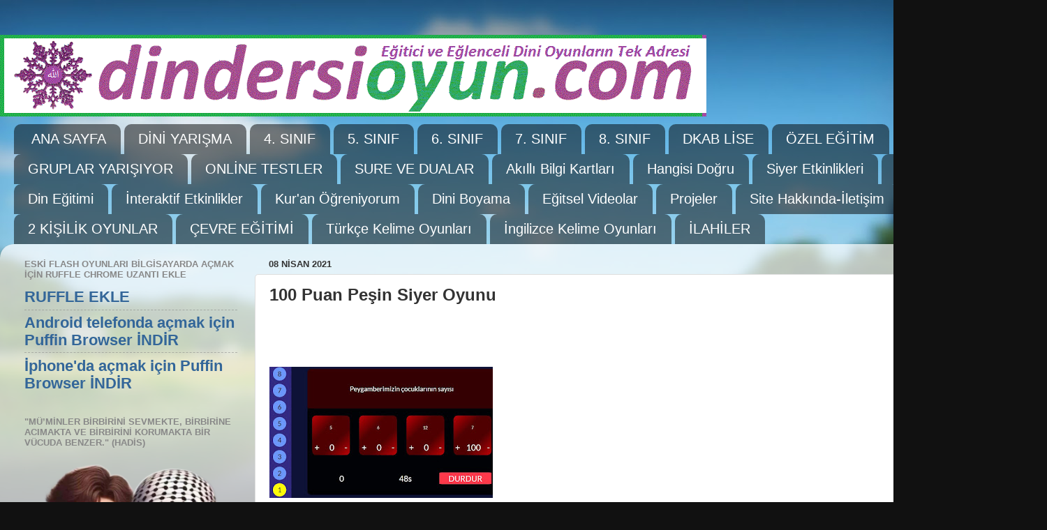

--- FILE ---
content_type: text/html; charset=UTF-8
request_url: https://www.dindersioyun.com/2021/04/100-puan-pesin-siyer-oyunu.html
body_size: 19695
content:
<!DOCTYPE html>
<html class='v2' dir='ltr' lang='tr'>
<head>
<link href='https://www.blogger.com/static/v1/widgets/335934321-css_bundle_v2.css' rel='stylesheet' type='text/css'/>
<meta content='width=1100' name='viewport'/>
<meta content='text/html; charset=UTF-8' http-equiv='Content-Type'/>
<meta content='blogger' name='generator'/>
<link href='https://www.dindersioyun.com/favicon.ico' rel='icon' type='image/x-icon'/>
<link href='https://www.dindersioyun.com/2021/04/100-puan-pesin-siyer-oyunu.html' rel='canonical'/>
<!--Can't find substitution for tag [blog.ieCssRetrofitLinks]-->
<link href='https://blogger.googleusercontent.com/img/b/R29vZ2xl/AVvXsEge7dbS1ALRVcou3EZQ4w1qgp2TqI2qClWj4sr971JQWCPkix95-kkuFtWZvckurX0AZa9YORGi5cDxz4wXwChyphenhyphenHnMwgq40fEUT7KEJUBVWJjvkomwZowi48EJ3JPQFLxWWKOfMr9x1vnmO/s320/dfgdf.JPG' rel='image_src'/>
<meta content='https://www.dindersioyun.com/2021/04/100-puan-pesin-siyer-oyunu.html' property='og:url'/>
<meta content='100 Puan Peşin Siyer Oyunu' property='og:title'/>
<meta content='  Oyunun Kuralları Oyuna başlarken elinizde 100 puan var. Size toplam 8 soru sorulacak.  Yarışmayı kazanmak için tüm soruları bilmelisiniz. ...' property='og:description'/>
<meta content='https://blogger.googleusercontent.com/img/b/R29vZ2xl/AVvXsEge7dbS1ALRVcou3EZQ4w1qgp2TqI2qClWj4sr971JQWCPkix95-kkuFtWZvckurX0AZa9YORGi5cDxz4wXwChyphenhyphenHnMwgq40fEUT7KEJUBVWJjvkomwZowi48EJ3JPQFLxWWKOfMr9x1vnmO/w1200-h630-p-k-no-nu/dfgdf.JPG' property='og:image'/>
<title>DinDersiOyun.com: 100 Puan Peşin Siyer Oyunu</title>
<style id='page-skin-1' type='text/css'><!--
/*-----------------------------------------------
Blogger Template Style
Name:     Picture Window
Designer: Blogger
URL:      www.blogger.com
----------------------------------------------- */
/* Content
----------------------------------------------- */
body {
font: normal bold 24px Arial, Tahoma, Helvetica, FreeSans, sans-serif;
color: #333333;
background: #111111 url(//themes.googleusercontent.com/image?id=1OACCYOE0-eoTRTfsBuX1NMN9nz599ufI1Jh0CggPFA_sK80AGkIr8pLtYRpNUKPmwtEa) repeat-x fixed top center;
}
html body .region-inner {
min-width: 0;
max-width: 100%;
width: auto;
}
.content-outer {
font-size: 90%;
}
a:link {
text-decoration:none;
color: #336699;
}
a:visited {
text-decoration:none;
color: #6699cc;
}
a:hover {
text-decoration:underline;
color: #33aaff;
}
.content-outer {
background: transparent none repeat scroll top left;
-moz-border-radius: 0;
-webkit-border-radius: 0;
-goog-ms-border-radius: 0;
border-radius: 0;
-moz-box-shadow: 0 0 0 rgba(0, 0, 0, .15);
-webkit-box-shadow: 0 0 0 rgba(0, 0, 0, .15);
-goog-ms-box-shadow: 0 0 0 rgba(0, 0, 0, .15);
box-shadow: 0 0 0 rgba(0, 0, 0, .15);
margin: 20px auto;
}
.content-inner {
padding: 0;
}
/* Header
----------------------------------------------- */
.header-outer {
background: transparent none repeat-x scroll top left;
_background-image: none;
color: #ffffff;
-moz-border-radius: 0;
-webkit-border-radius: 0;
-goog-ms-border-radius: 0;
border-radius: 0;
}
.Header img, .Header #header-inner {
-moz-border-radius: 0;
-webkit-border-radius: 0;
-goog-ms-border-radius: 0;
border-radius: 0;
}
.header-inner .Header .titlewrapper,
.header-inner .Header .descriptionwrapper {
padding-left: 0;
padding-right: 0;
}
.Header h1 {
font: normal normal 36px Arial, Tahoma, Helvetica, FreeSans, sans-serif;
text-shadow: 1px 1px 3px rgba(0, 0, 0, 0.3);
}
.Header h1 a {
color: #ffffff;
}
.Header .description {
font-size: 130%;
}
/* Tabs
----------------------------------------------- */
.tabs-inner {
margin: .5em 20px 0;
padding: 0;
}
.tabs-inner .section {
margin: 0;
}
.tabs-inner .widget ul {
padding: 0;
background: transparent none repeat scroll bottom;
-moz-border-radius: 0;
-webkit-border-radius: 0;
-goog-ms-border-radius: 0;
border-radius: 0;
}
.tabs-inner .widget li {
border: none;
}
.tabs-inner .widget li a {
display: inline-block;
padding: .5em 1em;
margin-right: .25em;
color: #ffffff;
font: normal normal 20px Arial, Tahoma, Helvetica, FreeSans, sans-serif;
-moz-border-radius: 10px 10px 0 0;
-webkit-border-top-left-radius: 10px;
-webkit-border-top-right-radius: 10px;
-goog-ms-border-radius: 10px 10px 0 0;
border-radius: 10px 10px 0 0;
background: transparent url(https://resources.blogblog.com/blogblog/data/1kt/transparent/black50.png) repeat scroll top left;
border-right: 1px solid transparent;
}
.tabs-inner .widget li:first-child a {
padding-left: 1.25em;
-moz-border-radius-topleft: 10px;
-moz-border-radius-bottomleft: 0;
-webkit-border-top-left-radius: 10px;
-webkit-border-bottom-left-radius: 0;
-goog-ms-border-top-left-radius: 10px;
-goog-ms-border-bottom-left-radius: 0;
border-top-left-radius: 10px;
border-bottom-left-radius: 0;
}
.tabs-inner .widget li.selected a,
.tabs-inner .widget li a:hover {
position: relative;
z-index: 1;
background: transparent url(https://resources.blogblog.com/blogblog/data/1kt/transparent/white80.png) repeat scroll bottom;
color: #336699;
-moz-box-shadow: 0 0 3px rgba(0, 0, 0, .15);
-webkit-box-shadow: 0 0 3px rgba(0, 0, 0, .15);
-goog-ms-box-shadow: 0 0 3px rgba(0, 0, 0, .15);
box-shadow: 0 0 3px rgba(0, 0, 0, .15);
}
/* Headings
----------------------------------------------- */
h2 {
font: bold normal 13px Arial, Tahoma, Helvetica, FreeSans, sans-serif;
text-transform: uppercase;
color: #888888;
margin: .5em 0;
}
/* Main
----------------------------------------------- */
.main-outer {
background: transparent url(https://resources.blogblog.com/blogblog/data/1kt/transparent/white80.png) repeat scroll top left;
-moz-border-radius: 20px 20px 0 0;
-webkit-border-top-left-radius: 20px;
-webkit-border-top-right-radius: 20px;
-webkit-border-bottom-left-radius: 0;
-webkit-border-bottom-right-radius: 0;
-goog-ms-border-radius: 20px 20px 0 0;
border-radius: 20px 20px 0 0;
-moz-box-shadow: 0 1px 3px rgba(0, 0, 0, .15);
-webkit-box-shadow: 0 1px 3px rgba(0, 0, 0, .15);
-goog-ms-box-shadow: 0 1px 3px rgba(0, 0, 0, .15);
box-shadow: 0 1px 3px rgba(0, 0, 0, .15);
}
.main-inner {
padding: 15px 20px 20px;
}
.main-inner .column-center-inner {
padding: 0 0;
}
.main-inner .column-left-inner {
padding-left: 0;
}
.main-inner .column-right-inner {
padding-right: 0;
}
/* Posts
----------------------------------------------- */
h3.post-title {
margin: 0;
font: normal bold 24px Arial, Tahoma, Helvetica, FreeSans, sans-serif;
}
.comments h4 {
margin: 1em 0 0;
font: normal bold 24px Arial, Tahoma, Helvetica, FreeSans, sans-serif;
}
.date-header span {
color: #333333;
}
.post-outer {
background-color: #ffffff;
border: solid 1px #dddddd;
-moz-border-radius: 5px;
-webkit-border-radius: 5px;
border-radius: 5px;
-goog-ms-border-radius: 5px;
padding: 15px 20px;
margin: 0 -20px 20px;
}
.post-body {
line-height: 1.4;
font-size: 110%;
position: relative;
}
.post-header {
margin: 0 0 1.5em;
color: #999999;
line-height: 1.6;
}
.post-footer {
margin: .5em 0 0;
color: #999999;
line-height: 1.6;
}
#blog-pager {
font-size: 140%
}
#comments .comment-author {
padding-top: 1.5em;
border-top: dashed 1px #ccc;
border-top: dashed 1px rgba(128, 128, 128, .5);
background-position: 0 1.5em;
}
#comments .comment-author:first-child {
padding-top: 0;
border-top: none;
}
.avatar-image-container {
margin: .2em 0 0;
}
/* Comments
----------------------------------------------- */
.comments .comments-content .icon.blog-author {
background-repeat: no-repeat;
background-image: url([data-uri]);
}
.comments .comments-content .loadmore a {
border-top: 1px solid #33aaff;
border-bottom: 1px solid #33aaff;
}
.comments .continue {
border-top: 2px solid #33aaff;
}
/* Widgets
----------------------------------------------- */
.widget ul, .widget #ArchiveList ul.flat {
padding: 0;
list-style: none;
}
.widget ul li, .widget #ArchiveList ul.flat li {
border-top: dashed 1px #ccc;
border-top: dashed 1px rgba(128, 128, 128, .5);
}
.widget ul li:first-child, .widget #ArchiveList ul.flat li:first-child {
border-top: none;
}
.widget .post-body ul {
list-style: disc;
}
.widget .post-body ul li {
border: none;
}
/* Footer
----------------------------------------------- */
.footer-outer {
color:#cccccc;
background: transparent url(https://resources.blogblog.com/blogblog/data/1kt/transparent/black50.png) repeat scroll top left;
-moz-border-radius: 0 0 20px 20px;
-webkit-border-top-left-radius: 0;
-webkit-border-top-right-radius: 0;
-webkit-border-bottom-left-radius: 20px;
-webkit-border-bottom-right-radius: 20px;
-goog-ms-border-radius: 0 0 20px 20px;
border-radius: 0 0 20px 20px;
-moz-box-shadow: 0 1px 3px rgba(0, 0, 0, .15);
-webkit-box-shadow: 0 1px 3px rgba(0, 0, 0, .15);
-goog-ms-box-shadow: 0 1px 3px rgba(0, 0, 0, .15);
box-shadow: 0 1px 3px rgba(0, 0, 0, .15);
}
.footer-inner {
padding: 10px 20px 20px;
}
.footer-outer a {
color: #99ccee;
}
.footer-outer a:visited {
color: #77aaee;
}
.footer-outer a:hover {
color: #33aaff;
}
.footer-outer .widget h2 {
color: #aaaaaa;
}
/* Mobile
----------------------------------------------- */
html body.mobile {
height: auto;
}
html body.mobile {
min-height: 480px;
background-size: 100% auto;
}
.mobile .body-fauxcolumn-outer {
background: transparent none repeat scroll top left;
}
html .mobile .mobile-date-outer, html .mobile .blog-pager {
border-bottom: none;
background: transparent url(https://resources.blogblog.com/blogblog/data/1kt/transparent/white80.png) repeat scroll top left;
margin-bottom: 10px;
}
.mobile .date-outer {
background: transparent url(https://resources.blogblog.com/blogblog/data/1kt/transparent/white80.png) repeat scroll top left;
}
.mobile .header-outer, .mobile .main-outer,
.mobile .post-outer, .mobile .footer-outer {
-moz-border-radius: 0;
-webkit-border-radius: 0;
-goog-ms-border-radius: 0;
border-radius: 0;
}
.mobile .content-outer,
.mobile .main-outer,
.mobile .post-outer {
background: inherit;
border: none;
}
.mobile .content-outer {
font-size: 100%;
}
.mobile-link-button {
background-color: #336699;
}
.mobile-link-button a:link, .mobile-link-button a:visited {
color: #ffffff;
}
.mobile-index-contents {
color: #333333;
}
.mobile .tabs-inner .PageList .widget-content {
background: transparent url(https://resources.blogblog.com/blogblog/data/1kt/transparent/white80.png) repeat scroll bottom;
color: #336699;
}
.mobile .tabs-inner .PageList .widget-content .pagelist-arrow {
border-left: 1px solid transparent;
}

--></style>
<style id='template-skin-1' type='text/css'><!--
body {
min-width: 1500px;
}
.content-outer, .content-fauxcolumn-outer, .region-inner {
min-width: 1500px;
max-width: 1500px;
_width: 1500px;
}
.main-inner .columns {
padding-left: 350px;
padding-right: 0px;
}
.main-inner .fauxcolumn-center-outer {
left: 350px;
right: 0px;
/* IE6 does not respect left and right together */
_width: expression(this.parentNode.offsetWidth -
parseInt("350px") -
parseInt("0px") + 'px');
}
.main-inner .fauxcolumn-left-outer {
width: 350px;
}
.main-inner .fauxcolumn-right-outer {
width: 0px;
}
.main-inner .column-left-outer {
width: 350px;
right: 100%;
margin-left: -350px;
}
.main-inner .column-right-outer {
width: 0px;
margin-right: -0px;
}
#layout {
min-width: 0;
}
#layout .content-outer {
min-width: 0;
width: 800px;
}
#layout .region-inner {
min-width: 0;
width: auto;
}
body#layout div.add_widget {
padding: 8px;
}
body#layout div.add_widget a {
margin-left: 32px;
}
--></style>
<style>
    body {background-image:url(\/\/themes.googleusercontent.com\/image?id=1OACCYOE0-eoTRTfsBuX1NMN9nz599ufI1Jh0CggPFA_sK80AGkIr8pLtYRpNUKPmwtEa);}
    
@media (max-width: 200px) { body {background-image:url(\/\/themes.googleusercontent.com\/image?id=1OACCYOE0-eoTRTfsBuX1NMN9nz599ufI1Jh0CggPFA_sK80AGkIr8pLtYRpNUKPmwtEa&options=w200);}}
@media (max-width: 400px) and (min-width: 201px) { body {background-image:url(\/\/themes.googleusercontent.com\/image?id=1OACCYOE0-eoTRTfsBuX1NMN9nz599ufI1Jh0CggPFA_sK80AGkIr8pLtYRpNUKPmwtEa&options=w400);}}
@media (max-width: 800px) and (min-width: 401px) { body {background-image:url(\/\/themes.googleusercontent.com\/image?id=1OACCYOE0-eoTRTfsBuX1NMN9nz599ufI1Jh0CggPFA_sK80AGkIr8pLtYRpNUKPmwtEa&options=w800);}}
@media (max-width: 1200px) and (min-width: 801px) { body {background-image:url(\/\/themes.googleusercontent.com\/image?id=1OACCYOE0-eoTRTfsBuX1NMN9nz599ufI1Jh0CggPFA_sK80AGkIr8pLtYRpNUKPmwtEa&options=w1200);}}
/* Last tag covers anything over one higher than the previous max-size cap. */
@media (min-width: 1201px) { body {background-image:url(\/\/themes.googleusercontent.com\/image?id=1OACCYOE0-eoTRTfsBuX1NMN9nz599ufI1Jh0CggPFA_sK80AGkIr8pLtYRpNUKPmwtEa&options=w1600);}}
  </style>
<link href='https://www.blogger.com/dyn-css/authorization.css?targetBlogID=3929454967548048804&amp;zx=8f9bbdd6-6363-4d7a-a5ad-e4bc15c37db1' media='none' onload='if(media!=&#39;all&#39;)media=&#39;all&#39;' rel='stylesheet'/><noscript><link href='https://www.blogger.com/dyn-css/authorization.css?targetBlogID=3929454967548048804&amp;zx=8f9bbdd6-6363-4d7a-a5ad-e4bc15c37db1' rel='stylesheet'/></noscript>
<meta name='google-adsense-platform-account' content='ca-host-pub-1556223355139109'/>
<meta name='google-adsense-platform-domain' content='blogspot.com'/>

</head>
<body class='loading variant-open'>
<div class='navbar no-items section' id='navbar' name='Navbar'>
</div>
<div class='body-fauxcolumns'>
<div class='fauxcolumn-outer body-fauxcolumn-outer'>
<div class='cap-top'>
<div class='cap-left'></div>
<div class='cap-right'></div>
</div>
<div class='fauxborder-left'>
<div class='fauxborder-right'></div>
<div class='fauxcolumn-inner'>
</div>
</div>
<div class='cap-bottom'>
<div class='cap-left'></div>
<div class='cap-right'></div>
</div>
</div>
</div>
<div class='content'>
<div class='content-fauxcolumns'>
<div class='fauxcolumn-outer content-fauxcolumn-outer'>
<div class='cap-top'>
<div class='cap-left'></div>
<div class='cap-right'></div>
</div>
<div class='fauxborder-left'>
<div class='fauxborder-right'></div>
<div class='fauxcolumn-inner'>
</div>
</div>
<div class='cap-bottom'>
<div class='cap-left'></div>
<div class='cap-right'></div>
</div>
</div>
</div>
<div class='content-outer'>
<div class='content-cap-top cap-top'>
<div class='cap-left'></div>
<div class='cap-right'></div>
</div>
<div class='fauxborder-left content-fauxborder-left'>
<div class='fauxborder-right content-fauxborder-right'></div>
<div class='content-inner'>
<header>
<div class='header-outer'>
<div class='header-cap-top cap-top'>
<div class='cap-left'></div>
<div class='cap-right'></div>
</div>
<div class='fauxborder-left header-fauxborder-left'>
<div class='fauxborder-right header-fauxborder-right'></div>
<div class='region-inner header-inner'>
<div class='header section' id='header' name='Başlık'><div class='widget Header' data-version='1' id='Header1'>
<div id='header-inner'>
<a href='https://www.dindersioyun.com/' style='display: block'>
<img alt='DinDersiOyun.com' height='117px; ' id='Header1_headerimg' src='https://blogger.googleusercontent.com/img/a/AVvXsEgsjcPyGI628rOqZDYneWMUMk-99R_kgD_tFqct2FQMw0DRA3q9KmUCBOtBrpfNB-sGJKwFMDfKV5kFYY9X1Wj-47UWa8L5O8xjwiY9XEXG-z8C4Ya6yaFXa9Off685QyPw8zu4ZtYOSnqrxwPwi-5bCunWvr1qmQq4XDDJT-YpgeJtUOWSfcVXxuy9WFQn=s1012' style='display: block' width='1012px; '/>
</a>
</div>
</div></div>
</div>
</div>
<div class='header-cap-bottom cap-bottom'>
<div class='cap-left'></div>
<div class='cap-right'></div>
</div>
</div>
</header>
<div class='tabs-outer'>
<div class='tabs-cap-top cap-top'>
<div class='cap-left'></div>
<div class='cap-right'></div>
</div>
<div class='fauxborder-left tabs-fauxborder-left'>
<div class='fauxborder-right tabs-fauxborder-right'></div>
<div class='region-inner tabs-inner'>
<div class='tabs section' id='crosscol' name='Çapraz Sütun'><div class='widget LinkList' data-version='1' id='LinkList1'>
<div class='widget-content'>
<ul>
<li><a href='http://www.dindersioyun.com/2012/08/dikkat.html'>ANA SAYFA</a></li>
<li><a href='https://www.dindersioyun.com/2025/10/dini-bilgi-yarsmas.html'>DİNİ YARIŞMA</a></li>
<li><a href='http://www.dindersioyun.com/2018/07/din-kulturu-ve-ahlak-bilgisi-dersi-4.html'>4. SINIF</a></li>
<li><a href='http://www.dindersioyun.com/2018/07/din-kulturu-ve-ahlak-bilgisi-dersi-5.html'>5. SINIF</a></li>
<li><a href='http://www.dindersioyun.com/2018/07/din-kulturu-ve-ahlak-bilgisi-dersi-6.html'>6. SINIF</a></li>
<li><a href='http://www.dindersioyun.com/2018/07/din-kulturu-ve-ahlak-bilgisi-dersi-7.html'>7. SINIF</a></li>
<li><a href='http://www.dindersioyun.com/2018/07/din-kulturu-ve-ahlak-bilgisi-dersi-8.html'>8. SINIF</a></li>
<li><a href='http://www.dindersioyun.com/2018/02/dkab-lise.html'>DKAB LİSE</a></li>
<li><a href='https://www.dindersioyun.com/2024/12/ozel-egitim-dkab.html'>ÖZEL EĞİTİM</a></li>
<li><a href='https://www.dindersioyun.com/2021/04/gruplar-yarisiyor.html'>GRUPLAR YARIŞIYOR</a></li>
<li><a href='http://www.dindersioyun.com/2020/01/din-dersi-online-testler.html'>ONLİNE TESTLER</a></li>
<li><a href='https://www.dindersioyun.com/2020/09/sure-ve-dua-etkinlik-arsivi.html'>SURE VE DUALAR</a></li>
<li><a href='https://www.dindersioyun.com/2020/03/akilli-bilgi-kartlari-oyunlari.html'>Akıllı Bilgi Kartları</a></li>
<li><a href='https://www.dindersioyun.com/2022/02/hangisi-dogru-oyunu.html'>Hangisi Doğru</a></li>
<li><a href='https://www.dindersioyun.com/2018/02/siyer-hz-muhammedin-hayati.html'>Siyer Etkinlikleri</a></li>
<li><a href='https://www.dindersioyun.com/2022/12/cesitli-etkinlikler.html'>Çesitli Etkinlikler</a></li>
<li><a href='https://www.dindersioyun.com/2022/12/din-egitimi.html'>Din Eğitimi</a></li>
<li><a href='https://www.dindersioyun.com/2016/04/etkinlikler.html'>İnteraktif Etkinlikler</a></li>
<li><a href='http://www.dindersioyun.com/2014/02/elifba-dersleri-ve-oyunlar.html'>Kur'an Öğreniyorum</a></li>
<li><a href='https://www.dindersioyun.com/2015/12/dini-boyama.html'>Dini Boyama</a></li>
<li><a href='http://www.dindersioyun.com/2018/10/din-dersi-kisa-egitsel-video-arsivi.html'>Eğitsel Videolar</a></li>
<li><a href='https://www.dindersioyun.com/2022/12/projeler.html'>Projeler</a></li>
<li><a href='https://www.dindersioyun.com/2020/04/iletisim-kunye.html'>Site Hakkında-İletişim</a></li>
<li><a href='https://www.dindersioyun.com/2023/11/son-dakika.html'>SON DAKİKA</a></li>
<li><a href='https://www.dindersioyun.com/2023/12/iki-kisilik-oyunlar.html'>2 KİŞİLİK OYUNLAR</a></li>
<li><a href='https://www.dindersioyun.com/2024/01/cevre-egitimi.html'>ÇEVRE EĞİTİMİ</a></li>
<li><a href='https://www.dindersioyun.com/2025/03/turkce-kelime-oyunlar.html'>Türkçe Kelime Oyunları</a></li>
<li><a href='https://www.dindersioyun.com/2024/01/ingilizce-oyunlar.html'>İngilizce Kelime Oyunları</a></li>
<li><a href='http://www.dindersioyun.com/2016/04/ilahiler.html'>İLAHİLER</a></li>
</ul>
<div class='clear'></div>
</div>
</div></div>
<div class='tabs no-items section' id='crosscol-overflow' name='Cross-Column 2'></div>
</div>
</div>
<div class='tabs-cap-bottom cap-bottom'>
<div class='cap-left'></div>
<div class='cap-right'></div>
</div>
</div>
<div class='main-outer'>
<div class='main-cap-top cap-top'>
<div class='cap-left'></div>
<div class='cap-right'></div>
</div>
<div class='fauxborder-left main-fauxborder-left'>
<div class='fauxborder-right main-fauxborder-right'></div>
<div class='region-inner main-inner'>
<div class='columns fauxcolumns'>
<div class='fauxcolumn-outer fauxcolumn-center-outer'>
<div class='cap-top'>
<div class='cap-left'></div>
<div class='cap-right'></div>
</div>
<div class='fauxborder-left'>
<div class='fauxborder-right'></div>
<div class='fauxcolumn-inner'>
</div>
</div>
<div class='cap-bottom'>
<div class='cap-left'></div>
<div class='cap-right'></div>
</div>
</div>
<div class='fauxcolumn-outer fauxcolumn-left-outer'>
<div class='cap-top'>
<div class='cap-left'></div>
<div class='cap-right'></div>
</div>
<div class='fauxborder-left'>
<div class='fauxborder-right'></div>
<div class='fauxcolumn-inner'>
</div>
</div>
<div class='cap-bottom'>
<div class='cap-left'></div>
<div class='cap-right'></div>
</div>
</div>
<div class='fauxcolumn-outer fauxcolumn-right-outer'>
<div class='cap-top'>
<div class='cap-left'></div>
<div class='cap-right'></div>
</div>
<div class='fauxborder-left'>
<div class='fauxborder-right'></div>
<div class='fauxcolumn-inner'>
</div>
</div>
<div class='cap-bottom'>
<div class='cap-left'></div>
<div class='cap-right'></div>
</div>
</div>
<!-- corrects IE6 width calculation -->
<div class='columns-inner'>
<div class='column-center-outer'>
<div class='column-center-inner'>
<div class='main section' id='main' name='Ana'><div class='widget Blog' data-version='1' id='Blog1'>
<div class='blog-posts hfeed'>

          <div class="date-outer">
        
<h2 class='date-header'><span>08 Nisan 2021</span></h2>

          <div class="date-posts">
        
<div class='post-outer'>
<div class='post hentry uncustomized-post-template' itemprop='blogPost' itemscope='itemscope' itemtype='http://schema.org/BlogPosting'>
<meta content='https://blogger.googleusercontent.com/img/b/R29vZ2xl/AVvXsEge7dbS1ALRVcou3EZQ4w1qgp2TqI2qClWj4sr971JQWCPkix95-kkuFtWZvckurX0AZa9YORGi5cDxz4wXwChyphenhyphenHnMwgq40fEUT7KEJUBVWJjvkomwZowi48EJ3JPQFLxWWKOfMr9x1vnmO/s320/dfgdf.JPG' itemprop='image_url'/>
<meta content='3929454967548048804' itemprop='blogId'/>
<meta content='8410310981921776744' itemprop='postId'/>
<a name='8410310981921776744'></a>
<h3 class='post-title entry-title' itemprop='name'>
100 Puan Peşin Siyer Oyunu
</h3>
<div class='post-header'>
<div class='post-header-line-1'></div>
</div>
<div class='post-body entry-content' id='post-body-8410310981921776744' itemprop='description articleBody'>
<p>&nbsp;</p><div class="separator" style="clear: both; text-align: center;"><a href="https://blogger.googleusercontent.com/img/b/R29vZ2xl/AVvXsEge7dbS1ALRVcou3EZQ4w1qgp2TqI2qClWj4sr971JQWCPkix95-kkuFtWZvckurX0AZa9YORGi5cDxz4wXwChyphenhyphenHnMwgq40fEUT7KEJUBVWJjvkomwZowi48EJ3JPQFLxWWKOfMr9x1vnmO/s958/dfgdf.JPG" style="clear: left; float: left; margin-bottom: 1em; margin-right: 1em;"><img border="0" data-original-height="562" data-original-width="958" src="https://blogger.googleusercontent.com/img/b/R29vZ2xl/AVvXsEge7dbS1ALRVcou3EZQ4w1qgp2TqI2qClWj4sr971JQWCPkix95-kkuFtWZvckurX0AZa9YORGi5cDxz4wXwChyphenhyphenHnMwgq40fEUT7KEJUBVWJjvkomwZowi48EJ3JPQFLxWWKOfMr9x1vnmO/s320/dfgdf.JPG" width="320" /></a></div><br /><p></p><p><br /></p><p><br /></p><p><br /></p><p><br /></p><p><br /></p><p><br /></p><p><br /></p><p><b><u><span style="color: red; font-size: large;">Oyunun Kuralları</span></u></b></p><p><span style="font-size: large;">Oyuna başlarken elinizde 100 puan var.</span></p><p><span style="font-size: large;">Size toplam 8 soru sorulacak.&nbsp;</span></p><p><span style="font-size: large;">Yarışmayı kazanmak için tüm soruları bilmelisiniz.</span></p><p><span style="font-size: large;">Her soruda en güvendiğiniz şıkka veya şıklara&nbsp;</span></p><p><span style="font-size: large;">artı ve eksi tuşlarına basarak puanları yükleyebilirsiniz.</span></p><p><span style="font-size: large;">Doğru bildiğinizde doğru şıkka yüklediğiniz kadar puanınız elinizde kalır.</span></p><p><span style="font-size: large;">Şıkkınızı seçtikten sonra beklememek için DURDUR a basabilirsiniz.</span></p><p><span style="font-size: large;">Yarışmanın sonunda 100 puan almak en büyük hedefiniz olsun.</span></p><p><span style="font-size: large;">Kolay gelsin.</span></p><p><span style="font-size: large;"><iframe allowfullscreen="" height="800" src="https://onderalkan.com/dindersioyun.com/2021/100puan-hzm/index.html" width="1050"></iframe></span></p><p><span style="font-size: large;"><br /></span></p><p><span style="font-size: large;"><b><a href="https://onderalkan.com/dindersioyun.com/2021/100puan-hzm/index.html">TAM EKRAN OYNA</a></b></span></p><p><span style="font-size: large;"><b><u><br /></u></b></span></p><p><b><u><span style="color: red; font-size: large;"><br /></span></u></b></p><p><br /></p>
<div style='clear: both;'></div>
</div>
<div class='post-footer'>
<div class='post-footer-line post-footer-line-1'>
<span class='post-author vcard'>
Gönderen
<span class='fn' itemprop='author' itemscope='itemscope' itemtype='http://schema.org/Person'>
<span itemprop='name'>Admin</span>
</span>
</span>
<span class='post-timestamp'>
zaman:
<meta content='https://www.dindersioyun.com/2021/04/100-puan-pesin-siyer-oyunu.html' itemprop='url'/>
<a class='timestamp-link' href='https://www.dindersioyun.com/2021/04/100-puan-pesin-siyer-oyunu.html' rel='bookmark' title='permanent link'><abbr class='published' itemprop='datePublished' title='2021-04-08T22:42:00+03:00'>Nisan 08, 2021</abbr></a>
</span>
<span class='post-comment-link'>
</span>
<span class='post-icons'>
</span>
<div class='post-share-buttons goog-inline-block'>
<a class='goog-inline-block share-button sb-email' href='https://www.blogger.com/share-post.g?blogID=3929454967548048804&postID=8410310981921776744&target=email' target='_blank' title='Bunu E-postayla Gönder'><span class='share-button-link-text'>Bunu E-postayla Gönder</span></a><a class='goog-inline-block share-button sb-blog' href='https://www.blogger.com/share-post.g?blogID=3929454967548048804&postID=8410310981921776744&target=blog' onclick='window.open(this.href, "_blank", "height=270,width=475"); return false;' target='_blank' title='BlogThis!'><span class='share-button-link-text'>BlogThis!</span></a><a class='goog-inline-block share-button sb-twitter' href='https://www.blogger.com/share-post.g?blogID=3929454967548048804&postID=8410310981921776744&target=twitter' target='_blank' title='X&#39;te paylaş'><span class='share-button-link-text'>X'te paylaş</span></a><a class='goog-inline-block share-button sb-facebook' href='https://www.blogger.com/share-post.g?blogID=3929454967548048804&postID=8410310981921776744&target=facebook' onclick='window.open(this.href, "_blank", "height=430,width=640"); return false;' target='_blank' title='Facebook&#39;ta Paylaş'><span class='share-button-link-text'>Facebook'ta Paylaş</span></a><a class='goog-inline-block share-button sb-pinterest' href='https://www.blogger.com/share-post.g?blogID=3929454967548048804&postID=8410310981921776744&target=pinterest' target='_blank' title='Pinterest&#39;te Paylaş'><span class='share-button-link-text'>Pinterest'te Paylaş</span></a>
</div>
</div>
<div class='post-footer-line post-footer-line-2'>
<span class='post-labels'>
</span>
</div>
<div class='post-footer-line post-footer-line-3'>
<span class='post-location'>
</span>
</div>
</div>
</div>
<div class='comments' id='comments'>
<a name='comments'></a>
<h4>4 yorum:</h4>
<div id='Blog1_comments-block-wrapper'>
<dl class='avatar-comment-indent' id='comments-block'>
<dt class='comment-author ' id='c7246891955009809814'>
<a name='c7246891955009809814'></a>
<div class="avatar-image-container avatar-stock"><span dir="ltr"><img src="//resources.blogblog.com/img/blank.gif" width="35" height="35" alt="" title="Ads&#305;z">

</span></div>
Adsız
dedi ki...
</dt>
<dd class='comment-body' id='Blog1_cmt-7246891955009809814'>
<p>
Hiç anlamadım 
</p>
</dd>
<dd class='comment-footer'>
<span class='comment-timestamp'>
<a href='https://www.dindersioyun.com/2021/04/100-puan-pesin-siyer-oyunu.html?showComment=1654428360707#c7246891955009809814' title='comment permalink'>
05 Haziran, 2022 14:26
</a>
<span class='item-control blog-admin pid-1362955383'>
<a class='comment-delete' href='https://www.blogger.com/comment/delete/3929454967548048804/7246891955009809814' title='Yorumu Sil'>
<img src='https://resources.blogblog.com/img/icon_delete13.gif'/>
</a>
</span>
</span>
</dd>
<dt class='comment-author blog-author' id='c3444664969636087666'>
<a name='c3444664969636087666'></a>
<div class="avatar-image-container avatar-stock"><span dir="ltr"><a href="https://www.blogger.com/profile/00385441975117990602" target="" rel="nofollow" onclick="" class="avatar-hovercard" id="av-3444664969636087666-00385441975117990602"><img src="//www.blogger.com/img/blogger_logo_round_35.png" width="35" height="35" alt="" title="Admin">

</a></span></div>
<a href='https://www.blogger.com/profile/00385441975117990602' rel='nofollow'>Admin</a>
dedi ki...
</dt>
<dd class='comment-body' id='Blog1_cmt-3444664969636087666'>
<p>
Açıklamayı dikkatli okursanız çok kolay aslında.
</p>
</dd>
<dd class='comment-footer'>
<span class='comment-timestamp'>
<a href='https://www.dindersioyun.com/2021/04/100-puan-pesin-siyer-oyunu.html?showComment=1654433726669#c3444664969636087666' title='comment permalink'>
05 Haziran, 2022 15:55
</a>
<span class='item-control blog-admin pid-1981291337'>
<a class='comment-delete' href='https://www.blogger.com/comment/delete/3929454967548048804/3444664969636087666' title='Yorumu Sil'>
<img src='https://resources.blogblog.com/img/icon_delete13.gif'/>
</a>
</span>
</span>
</dd>
<dt class='comment-author blog-author' id='c564813914752234288'>
<a name='c564813914752234288'></a>
<div class="avatar-image-container avatar-stock"><span dir="ltr"><a href="https://www.blogger.com/profile/00385441975117990602" target="" rel="nofollow" onclick="" class="avatar-hovercard" id="av-564813914752234288-00385441975117990602"><img src="//www.blogger.com/img/blogger_logo_round_35.png" width="35" height="35" alt="" title="Admin">

</a></span></div>
<a href='https://www.blogger.com/profile/00385441975117990602' rel='nofollow'>Admin</a>
dedi ki...
</dt>
<dd class='comment-body' id='Blog1_cmt-564813914752234288'>
<p>
Açıklamayı dikkatli okursanız çok kolay aslında.
</p>
</dd>
<dd class='comment-footer'>
<span class='comment-timestamp'>
<a href='https://www.dindersioyun.com/2021/04/100-puan-pesin-siyer-oyunu.html?showComment=1654433727836#c564813914752234288' title='comment permalink'>
05 Haziran, 2022 15:55
</a>
<span class='item-control blog-admin pid-1981291337'>
<a class='comment-delete' href='https://www.blogger.com/comment/delete/3929454967548048804/564813914752234288' title='Yorumu Sil'>
<img src='https://resources.blogblog.com/img/icon_delete13.gif'/>
</a>
</span>
</span>
</dd>
<dt class='comment-author ' id='c6502521777229141210'>
<a name='c6502521777229141210'></a>
<div class="avatar-image-container avatar-stock"><span dir="ltr"><img src="//resources.blogblog.com/img/blank.gif" width="35" height="35" alt="" title="Ads&#305;z">

</span></div>
Adsız
dedi ki...
</dt>
<dd class='comment-body' id='Blog1_cmt-6502521777229141210'>
<p>
5. soruda elendim yaa HZ. Zeyd  miş doğru cevapp
</p>
</dd>
<dd class='comment-footer'>
<span class='comment-timestamp'>
<a href='https://www.dindersioyun.com/2021/04/100-puan-pesin-siyer-oyunu.html?showComment=1658658967072#c6502521777229141210' title='comment permalink'>
24 Temmuz, 2022 13:36
</a>
<span class='item-control blog-admin pid-1362955383'>
<a class='comment-delete' href='https://www.blogger.com/comment/delete/3929454967548048804/6502521777229141210' title='Yorumu Sil'>
<img src='https://resources.blogblog.com/img/icon_delete13.gif'/>
</a>
</span>
</span>
</dd>
</dl>
</div>
<p class='comment-footer'>
<div class='comment-form'>
<a name='comment-form'></a>
<h4 id='comment-post-message'>Yorum Gönder</h4>
<p>Yorumunuz en kısa sürede yayınlanacaktır.</p>
<a href='https://www.blogger.com/comment/frame/3929454967548048804?po=8410310981921776744&hl=tr&saa=85391&origin=https://www.dindersioyun.com' id='comment-editor-src'></a>
<iframe allowtransparency='true' class='blogger-iframe-colorize blogger-comment-from-post' frameborder='0' height='410px' id='comment-editor' name='comment-editor' src='' width='100%'></iframe>
<script src='https://www.blogger.com/static/v1/jsbin/2830521187-comment_from_post_iframe.js' type='text/javascript'></script>
<script type='text/javascript'>
      BLOG_CMT_createIframe('https://www.blogger.com/rpc_relay.html');
    </script>
</div>
</p>
</div>
</div>

        </div></div>
      
</div>
<div class='blog-pager' id='blog-pager'>
<span id='blog-pager-newer-link'>
<a class='blog-pager-newer-link' href='https://www.dindersioyun.com/2021/04/siyer-test-merkezi.html' id='Blog1_blog-pager-newer-link' title='Sonraki Kayıt'>Sonraki Kayıt</a>
</span>
<span id='blog-pager-older-link'>
<a class='blog-pager-older-link' href='https://www.dindersioyun.com/2021/04/hz-muhammedin-hayatindaki-onemli-yerler.html' id='Blog1_blog-pager-older-link' title='Önceki Kayıt'>Önceki Kayıt</a>
</span>
<a class='home-link' href='https://www.dindersioyun.com/'>Ana Sayfa</a>
</div>
<div class='clear'></div>
<div class='post-feeds'>
</div>
</div></div>
</div>
</div>
<div class='column-left-outer'>
<div class='column-left-inner'>
<aside>
<div class='sidebar section' id='sidebar-left-1'><div class='widget LinkList' data-version='1' id='LinkList2'>
<h2>Eski Flash oyunları bilgisayarda açmak için RUFFLE chrome uzantı ekle</h2>
<div class='widget-content'>
<ul>
<li><a href='https://chromewebstore.google.com/search/ruffle'>RUFFLE EKLE</a></li>
<li><a href='https://play.google.com/store/apps/details?id=com.cloudmosa.puffinFree&hl=tr'>Android telefonda açmak için Puffin Browser İNDİR</a></li>
<li><a href='https://apps.apple.com/us/app/puffin-browser-pro/id406239138?l=tr'>İphone'da açmak için Puffin Browser İNDİR</a></li>
</ul>
<div class='clear'></div>
</div>
</div><div class='widget Image' data-version='1' id='Image1'>
<h2>"Mü&#8217;minler birbirini sevmekte, birbirine acımakta ve birbirini korumakta bir vücuda benzer." (Hadis)</h2>
<div class='widget-content'>
<img alt='"Mü’minler birbirini sevmekte, birbirine acımakta ve birbirini korumakta bir vücuda benzer." (Hadis)' height='340' id='Image1_img' src='https://blogger.googleusercontent.com/img/a/AVvXsEg_poIHnSOrZVyPD4pQoqwAXftdT2O3QxE-k4AyyI-G6PfF2yPfbvws9CgYlJydXAj5tFtopgJhRiFu8lLbBHVHzJNWQJCCcURu6ZiRAuVZN02Ibn75tPYeGJ39k66V7ukCG1e9EbbaDn3NVNZwcZr6-f0A48hEZGnib3wME3Ylc61ce8hOOMNOnxcW2YY9=s340' width='339'/>
<br/>
<span class='caption'>و&#1614;م&#1614;ا الن&#1617;&#1614;ص&#1618;ر&#1615; ا&#1616;ل&#1617;&#1614;ا م&#1616;ن&#1618; ع&#1616;ن&#1618;د&#1616; الل&#1617;&#1648;ه&#1616; ال&#1618;ع&#1614;ز&#1770;يز&#1616; ال&#1618;ح&#1614;ك&#1770;يم&#1616;&#1753;  "Yardım ve zafer ancak mutlak güç sahibi, hüküm ve hikmet sahibi Allah katındandır." (Âli İmran 126)</span>
</div>
<div class='clear'></div>
</div><div class='widget LinkList' data-version='1' id='LinkList3'>
<h2>Dosya  Gönder Sitemizde Yayınlayalım</h2>
<div class='widget-content'>
<ul>
<li><a href='https://www.dindersioyun.com/2024/04/dosya-gonder.html'>Her Türlü Dosya-Materyal Yükle</a></li>
</ul>
<div class='clear'></div>
</div>
</div><div class='widget HTML' data-version='1' id='HTML2'>
<div class='widget-content'>
<p class="MsoNormal" style="background: white; line-height: normal; margin-bottom: .0001pt; margin-bottom: 0cm; mso-margin-top-alt: auto;">
<font face="Arial"><b><span style="font-family: &quot;&quot; &quot;,&quot; serif &quot;;font-family:&quot;;color:#8064a2;"><a href="http://www.dindersioyun.com/2012/08/dikkat.html">
<span =""><font color="#000000">Ana Sayfa</font></span></a></span></b><font size="5"><br /></font>
</font></p>
<p class="MsoNormal" style="background: white; line-height: normal; margin-bottom: .0001pt; margin-bottom: 0cm; mso-margin-top-alt: auto;">
<span style="background-color: #FFFFFF">
<font size="5" color="#8064A2" face="Arial"><b>
<a href="http://www.dindersioyun.com/2018/07/din-kulturu-ve-ahlak-bilgisi-dersi-4.html" style="text-decoration: none">
<font color="#800080">4.Sınıf</font></a></b></font></span></p>
<p class="MsoNormal" style="line-height: normal; margin-bottom: .0001pt; margin-bottom: 0cm; mso-margin-top-alt: auto;">
<span style="background-color: #FFFFFF">
<font size="5" color="#C0504D" face="Arial"><b>
<a href="http://www.dindersioyun.com/2018/07/din-kulturu-ve-ahlak-bilgisi-dersi-5.html" style="text-decoration: none">
<font color="#548DD4">5.Sınıf</font></a></b></font></span></p>
<p class="MsoNormal" style="line-height: normal; margin-bottom: .0001pt; margin-bottom: 0cm; mso-margin-top-alt: auto;">
<span style="background-color: #FFFFFF">
<font size="5" color="#008080" face="Arial"><b>
<a href="http://www.dindersioyun.com/2018/07/din-kulturu-ve-ahlak-bilgisi-dersi-6.html" style="text-decoration: none">
<font color="#008080">6.Sınıf</font></a></b></font></span></p>
<p class="MsoNormal" style="line-height: normal; margin-bottom: .0001pt; margin-bottom: 0cm; mso-margin-top-alt: auto;">
<span style="background-color: #FFFFFF">
<font size="5" color="#FF9933" face="Arial"><b>
<a href="http://www.dindersioyun.com/2018/07/din-kulturu-ve-ahlak-bilgisi-dersi-7.html" style="text-decoration: none">
<font color="#FF9933">7.Sınıf</font></a></b></font></span></p>
<p class="MsoNormal" style="line-height: normal; margin-bottom: .0001pt; margin-bottom: 0cm; mso-margin-top-alt: auto;">
<span style="background-color: #FFFFFF">
<font size="5" color="#CC00CC" face="Arial"><b>
<a href="http://www.dindersioyun.com/2018/07/din-kulturu-ve-ahlak-bilgisi-dersi-8.html" style="text-decoration: none">
<font color="#CC00CC">8.Sınıf</font></a></b></font></span></p>
<p class="MsoNormal" style="line-height: normal; margin-bottom: .0001pt; margin-bottom: 0cm; mso-margin-top-alt: auto;">
<span style="background-color: #FFFFFF">
<font size="5" color="#CC00CC" face="Arial"><b>
<a href="http://www.dindersioyun.com/2018/02/dkab-lise.html" style="text-decoration: none">
<font color="#800000">DKAB Lise</font></a></b></font></span></p>
<p class="MsoNormal" style="line-height: normal; margin-bottom: .0001pt; margin-bottom: 0cm; mso-margin-top-alt: auto;">
<span style="background-color: #FFFFFF"><font size="5" face="Arial"><b>
<a href="http://www.dindersioyun.com/2020/01/degerler-egitimi-etkinlik-arsivi.html" style="text-decoration: none">
<font color="#808000">Değerler Eğitimi</font></a></b></font></span></p>
<p class="MsoNormal" style="line-height: normal; margin-bottom: .0001pt; margin-bottom: 0cm; mso-margin-top-alt: auto;">
<span style="background-color: #FFFFFF">
<font size="5" color="#CC00CC" face="Arial"><b>
<a href="http://www.dindersioyun.com/2018/07/imam-hatip-ortaokulu-ders-materyalleri.html" style="text-decoration: none">
<font color="#330033">İHO Ders Materyalleri</font></a></b></font></span></p>
<p class="MsoNormal" style="line-height: normal; margin-bottom: .0001pt; margin-bottom: 0cm; mso-margin-top-alt: auto;">
<span style="background-color: #FFFFFF"><font size="5" face="Arial"><b>
<a href="https://www.dindersioyun.com/2020/05/ihl-meslek-dersleri.html" style="text-decoration: none">
<font color="#008080">İHL Meslek Dersleri</font></a></b></font></span></p>
<p class="MsoNormal" style="line-height: normal; margin-bottom: .0001pt; margin-bottom: 0cm; mso-margin-top-alt: auto;">
<span style="background-color: #FFFFFF"><b><font face="Arial" size="5">
<a href="http://www.dindersioyun.com/2020/01/din-dersi-online-testler.html" style="text-decoration: none">
<font color="#C0504D">Online Test Çöz</font></a></font></b></span></p>
<p class="MsoNormal" style="line-height: normal; margin-bottom: .0001pt; margin-bottom: 0cm; mso-margin-top-alt: auto;">
<span style="background-color: #FFFFFF"><font size="5" face="Arial"><b>
<a href="http://www.dindersioyun.com/2016/04/oyunlar.html" style="text-decoration: none">
<font color="#548DD4">Oyunlar</font></a></b></font></span></p>
<p class="MsoNormal" style="line-height: normal; margin-bottom: .0001pt; margin-bottom: 0cm; mso-margin-top-alt: auto;">
<span style="background-color: #FFFFFF"><font size="5" face="Arial"><b>
<a href="http://www.dindersioyun.com/2016/04/ilahiler.html" style="text-decoration: none">
<font color="#CC00CC">İlahiler</font></a></b></font></span></p>
<p class="MsoNormal" style="line-height: normal; margin-bottom: .0001pt; margin-bottom: 0cm; mso-margin-top-alt: auto;">
<font face="Arial" size="5"><b>
<a href="http://www.dindersioyun.com/2016/04/etkinlikler.html" style="text-decoration: none">
<font color="#B4383C">İnteraktif Etkinlikler</font></a></b></font></p>
<p class="MsoNormal" style="line-height: normal; margin-bottom: .0001pt; margin-bottom: 0cm; mso-margin-top-alt: auto;">
<b><font face="Arial" size="5">
<a href="http://www.dindersioyun.com/2019/03/interaktif-sunu-arsivi.html" style="text-decoration: none">
<font color="#666666">İnteraktif Sunular</font></a></font></b></p>
<p class="MsoNormal" style="line-height: normal; margin-bottom: .0001pt; margin-bottom: 0cm; mso-margin-top-alt: auto;">
<span style="background-color: #FFFFFF"><b><font face="Arial" size="5">
<a href="https://www.dindersioyun.com/2020/09/sure-ve-dua-etkinlik-arsivi.html" style="text-decoration: none">
<font color="#FF9933">Sure ve Dua Etkinlikleri</font></a></font></b></span></p>
<p class="MsoNormal" style="line-height: normal; margin-bottom: .0001pt; margin-bottom: 0cm; mso-margin-top-alt: auto;">
<span style="background-color: #FFFFFF"><b><font face="Arial" size="5">
<a href="http://www.dindersioyun.com/2018/08/dkab-ilkokul-ortaokul-tum-uniteler-yeni.html" style="text-decoration: none">
<font color="#000000">4-8 Sınıf Etkinlikleri</font></a></font></b></span></p>
<p class="MsoNormal" style="line-height: normal; margin-bottom: .0001pt; margin-bottom: 0cm; mso-margin-top-alt: auto;">
<span style="background-color: #FFFFFF"><b><font face="Arial" size="5">
<a href="http://www.dindersioyun.com/2018/10/din-dersi-kisa-egitsel-video-arsivi.html">
<font color="#FF0000">Eğitsel Video Arşivi</font></a></font></b></span></p>
<p class="MsoNormal" style="line-height: normal; margin-bottom: .0001pt; margin-bottom: 0cm; mso-margin-top-alt: auto;">
<span style="background-color: #FFFFFF"><b><font face="Arial" size="5">
<a href="https://www.dindersioyun.com/2020/03/dkab-pdf-testler.html" style="text-decoration: none">
<font color="#800080">PDF Test Arşivi</font></a></font></b></span></p>
<p class="MsoNormal" style="line-height: normal; margin-bottom: .0001pt; margin-bottom: 0cm; mso-margin-top-alt: auto;">
<span style="background-color: #FFFFFF"><b><font face="Arial" size="5">
<a href="http://www.dindersioyun.com/2020/01/ders-notlari-arsivi-pdf.html" style="text-decoration: none">
<font color="#008000">PDF Ders Notu ve Özetler</font></a></font></b></span></p>
<p class="MsoNormal" style="line-height: normal; margin-bottom: .0001pt; margin-bottom: 0cm; mso-margin-top-alt: auto;">
<span style="background-color: #FFFFFF"><b><font face="Arial" size="5">
<a href="https://www.dindersioyun.com/2020/03/interaktif-kavram-bulmaca.html" style="text-decoration: none">
<font color="#C0504D">PDF İnteraktif Bulmacalar</font></a></font></b></span></p>
<p class="MsoNormal" style="line-height: normal; margin-bottom: .0001pt; margin-bottom: 0cm; mso-margin-top-alt: auto;"><b><span style="font-family: &quot;&quot; &quot;,&quot; serif &quot;;font-family:&quot;;color:#666666;">
<a href="http://www.dindersioyun.com/2015/12/dini-boyama.html" style="text-decoration: none"><span =""  style="color:#741b47;">
<font size="5" face="Arial">Dini Boyama Kağıtları</font></span></a></span></b><span style="font-family:&quot;;"><o:p></o:p></span></p>
<p class="MsoNormal" style="line-height: normal; margin-bottom: .0001pt; margin-bottom: 0cm; mso-margin-top-alt: auto;">
&nbsp;</p>
<p class="MsoNormal" style="line-height: normal; margin-bottom: .0001pt; margin-bottom: 0cm; mso-margin-top-alt: auto;">
<a href="http://www.dindersioyun.com/2017/11/penalti-oyunu.html" style="background-color: white; font-family: &quot;&quot;; text-decoration:none">
<b><span  style="color:#31849B;">
<font size="5" face="Arial">Penaltı Oyunu</font></span></b></a></p><p class="MsoNormal" style="background: white; line-height: normal; margin-bottom: .0001pt; margin-bottom: 0cm; mso-margin-top-alt: auto;"><b><span style="font-family: &quot;&quot; &quot;,&quot; serif &quot;;font-family:&quot;;color:#330033;">
<a href="http://www.dindersioyun.com/2017/11/basket-oyunu.html" style="text-decoration: none">
<span  style="color:#666666;">
<font size="5" face="Arial">Basket Oyunu</font></span></a></span></b><span style="font-family:&quot;;"><o:p></o:p></span></p><p class="MsoNormal" style="background: white; line-height: normal; margin-bottom: .0001pt; margin-bottom: 0cm; mso-margin-top-alt: auto;"><b><span style="font-family: &quot;&quot; &quot;,&quot; serif &quot;;font-family:&quot;;color:#330033;">
<a href="http://www.dindersioyun.com/2018/02/bay-bilmis-oyunu.html" style="text-decoration: none">
<span  style="color:#548DD4;">
<font size="5" face="Arial">Bay Bilmiş Oyunu</font></span></a></span></b><span style="font-family:&quot;;"><o:p></o:p></span></p><p class="MsoNormal" style="background: white; line-height: normal; margin-bottom: .0001pt; margin-bottom: 0cm; mso-margin-top-alt: auto;"><b><span style="font-family: &quot;&quot; &quot;,&quot; serif &quot;;font-family:&quot;;color:#330033;">
<a href="http://www.dindersioyun.com/2018/02/var-misin-yok-musun-oyunu.html" style="text-decoration: none">
<span  style="color:#800000;">
<font size="5" face="Arial">Var Mısın Oyunu</font></span></a></span></b></p>
<p class="MsoNormal" style="line-height: normal; margin-bottom: .0001pt; margin-bottom: 0cm; mso-margin-top-alt: auto; background-image:none; background-repeat:repeat; background-attachment:scroll">
<span style="color: #0000FF"><b>
<a href="https://www.dindersioyun.com/2017/12/buyuk-risk-oyunlari-yenilendi.html" style="text-decoration: none">
<font size="5" color="#000000" face="Arial">Büyük Risk</font></a></b></span></p>
<p class="MsoNormal" style="line-height: normal; margin-bottom: .0001pt; margin-bottom: 0cm; mso-margin-top-alt: auto;"><b><span style="font-family: &quot;&quot; &quot;,&quot; serif &quot;;font-family:&quot;;color:#548dd4;">
<a href="http://www.dindersioyun.com/2013/08/ilahi-klipleri-izle-indir-alt-yazl.html" style="text-decoration: none"><span =""  style="color:blue;">
<font size="5" face="Arial">Alt Yazılı İlahi Klip</font></span></a></span></b><span style="font-family:&quot;;"><o:p></o:p></span></p><p class="MsoNormal" style="background: white; line-height: normal; margin-bottom: .0001pt; margin-bottom: 0cm; mso-margin-top-alt: auto;"><b><span style="font-family: &quot;&quot; &quot;,&quot; serif &quot;;font-family:&quot;;color:#5f497a;">
<a href="http://www.dindersioyun.com/2013/01/dini-oyunlar.html" style="text-decoration: none"><span =""  style="color:#5f497a;">
<font size="5" face="Arial">Dini Oyunlar</font></span></a></span></b><span style="font-family:&quot;;"><o:p></o:p></span></p><p class="MsoNormal" style="background: white; line-height: normal; margin-bottom: .0001pt; margin-bottom: 0cm; mso-margin-top-alt: auto;"><b><span style="font-family: &quot;&quot; &quot;,&quot; serif &quot;;font-family:&quot;;color:#c0504d;">
<a href="http://www.dindersioyun.com/2018/02/dini-bilgi-yarismalari.html" style="text-decoration: none">
<span  style="color:#FF00FF;">
<font size="5" face="Arial">Dini Bilgi Yarışmaları</font></span></a></span></b><span style="font-family:&quot;;"><o:p></o:p></span></p><p class="MsoNormal" style="background: white; line-height: normal; margin-bottom: .0001pt; margin-bottom: 0cm; mso-margin-top-alt: auto;"><b><span style="font-family: &quot;&quot; &quot;,&quot; serif &quot;;font-family:&quot;;color:#215868;">
<a href="http://www.dindersioyun.com/2014/08/dini-cizgi-filmler.html" style="text-decoration: none"><span =""  style="color:#215868;">
<font size="5" face="Arial">Dini Çizgi Filmler</font></span></a></span></b><span style="font-family:&quot;;"><o:p></o:p></span></p><p class="MsoNormal" style="background: white; line-height: normal; margin-bottom: .0001pt; margin-bottom: 0cm; mso-margin-top-alt: auto;"><b><span style="font-family: &quot;&quot; &quot;,&quot; serif &quot;;font-family:&quot;;color:#00b050;">
<a href="http://www.dindersioyun.com/2014/02/elifba-dersleri-ve-oyunlar.html" style="text-decoration: none"><span =""  style="color:#00b050;">
<font size="5" face="Arial">Elifba Oyunları</font></span></a></span></b><span style="font-family:&quot;;"><o:p></o:p></span></p><p class="MsoNormal" style="background: white; line-height: normal; margin-bottom: .0001pt; margin-bottom: 0cm; mso-margin-top-alt: auto;"><b><span style="font-family: &quot;&quot; &quot;,&quot; serif &quot;;font-family:&quot;;color:#666666;">
<a href="http://www.dindersioyun.com/2016/05/din-dersi-siteleri.html" style="text-decoration: none"><span =""  style="color:#741b47;">
<font size="5" face="Arial">Faydalı Siteler</font></span></a></span></b><span style="font-family:&quot;;"><o:p></o:p></span></p><p class="MsoNormal" style="background: white; line-height: normal; margin-bottom: .0001pt; margin-bottom: 0cm; mso-margin-top-alt: auto;">
<b>
<span style="font-family: &quot;&quot; &quot;,&quot; serif &quot;;font-family:&quot;;color:#d99594;">
<a href="http://www.dindersioyun.com/2013/02/hz-muhammed-bilgi-yarsmas.html" style="text-decoration: none">
<span =""  style="color:#d99594;">
<font size="5" face="Arial">Siyer Bilgi Yarışması</font></span></a></span></b><span style="font-family:&quot;;"><o:p></o:p></span></p><p class="MsoNormal" style="background: white; line-height: normal; margin-bottom: .0001pt; margin-bottom: 0cm; mso-margin-top-alt: auto;"><b><span style="font-family: &quot;&quot; &quot;,&quot; serif &quot;;font-family:&quot;;color:#76923c;"><a href="http://www.dindersioyun.com/2016/06/karaoke-ilahiler.html"><span =""  style="color:#76923c;">
<font size="5" face="Arial"><span style="text-decoration: none">Karaoke İlahiler</span></font></span></a></span></b><span style="font-family:&quot;;"><o:p></o:p></span></p><p class="MsoNormal" style="background: white; line-height: normal; margin-bottom: .0001pt; margin-bottom: 0cm; mso-margin-top-alt: auto;"><b><span style="font-family: &quot;&quot; &quot;,&quot; serif &quot;;font-family:&quot;;color:#31849b;">
<a href="http://www.dindersioyun.com/2013/04/kendi-oyununu-yap.html" style="text-decoration: none"><span =""  style="color:#31849b;">
<font size="5" face="Arial">Kendi Oyununu Yap</font></span></a></span></b></p>
<p class="MsoNormal" style="line-height: normal; margin-bottom: .0001pt; margin-bottom: 0cm; mso-margin-top-alt: auto; background-image:none; background-repeat:repeat; background-attachment:scroll">
<font size="5" color="#31849B" face="Arial"><b>
<a href="https://www.dindersioyun.com/2020/09/interaktif-oyun-sablonlari-arsivi.html" style="text-decoration: none">
Boş Oyun Şablonları</a></b></font></p><p class="MsoNormal" style="background: white; line-height: normal; margin-bottom: .0001pt; margin-bottom: 0cm; mso-margin-top-alt: auto;"><b><span style="font-family: &quot;&quot; &quot;,&quot; serif &quot;;font-family:&quot;;color:#666666;">
<a href="http://www.dindersioyun.com/2012/11/oyunlar-bilgisayarna-indir.html" style="text-decoration: none"><span =""  style="color:#741b47;">
<font size="5" face="Arial">Oyunları İndir</font></span></a></span></b><span style="font-family:&quot;;"><o:p></o:p></span></p><p class="MsoNormal" style="background: white; line-height: normal; margin-bottom: .0001pt; margin-bottom: 0cm; mso-margin-top-alt: auto;"><b><span style="font-family: &quot;&quot; &quot;,&quot; serif &quot;;font-family:&quot;;color:#e36c0a;">
<a href="http://www.dindersioyun.com/2013/01/testler.html" style="text-decoration: none"><span =""  style="color:#e36c0a;">
<font size="5" face="Arial">Testler</font></span></a></span></b><span style="font-family:&quot;;"><o:p></o:p></span></p><p class="MsoNormal" style="background: white; line-height: normal; margin-bottom: .0001pt; margin-bottom: 0cm; mso-margin-top-alt: auto;"><b><span style="font-family: &quot;&quot; &quot;,&quot; serif &quot;;font-family:&quot;;color:#5f497a;">
<a href="http://www.dindersioyun.com/2014/05/cocuk-ilahileri-arsivi.html" style="text-decoration: none"><span =""  style="color:#5f497a;">
<font size="5" face="Arial">Çocuk İlahileri Arşivi</font></span></a></span></b><span style="font-family:&quot;;"><o:p></o:p></span></p><p class="MsoNormal" style="background: white; line-height: normal; margin-bottom: .0001pt; margin-bottom: 0cm; mso-margin-top-alt: auto;"><b><span style="font-family: &quot;&quot; &quot;,&quot; serif &quot;;font-family:&quot;;color:#9bbb59;">
<a href="http://www.dindersioyun.com/2014/05/ilahi-md-altyap-enstrumantal-arsivi.html" style="text-decoration: none"><span =""  style="color:#9bbb59;">
<font size="5" face="Arial">İlahi MD Altyapı Fon</font></span></a></span></b><span style="font-family:&quot;;"><o:p></o:p></span></p><p class="MsoNormal" style="background: white; line-height: normal; margin-bottom: .0001pt; margin-bottom: 0cm; mso-margin-top-alt: auto;"><b><span style="font-family: &quot;&quot; &quot;,&quot; serif &quot;;font-family:&quot;;color:#984806;">
<a href="http://www.dindersioyun.com/2014/01/21-derste-arapca.html" style="text-decoration: none"><span =""  style="color:#984806;">
<font size="5" face="Arial">Arapça Dersleri</font></span></a></span></b><span style="font-family:&quot;;"><o:p></o:p></span></p><p class="MsoNormal" style="background: white; line-height: normal; margin-bottom: .0001pt; margin-bottom: 0cm; mso-margin-top-alt: auto;"><b><span =""  style="color:blue;">
<a href="http://www.dindersioyun.com/2014/02/arapca-oyunlar.html" style="text-decoration: none">
<font size="5" face="Arial">Arapça Oyunlar</font></a></span></b></p><p class="MsoNormal" style="background: white; line-height: normal; margin-bottom: .0001pt; margin-bottom: 0cm; mso-margin-top-alt: auto;"><b><span style="font-family: &quot;&quot; &quot;,&quot; serif &quot;;font-family:&quot;;color:#5f497a;">
<a href="http://www.dindersioyun.com/2012/12/eglenceli-bilmeceler.html" style="text-decoration: none"><span =""  style="color:#5f497a;">
<font size="5" face="Arial">Dini Bilmeceler</font></span></a></span></b><span style="font-family:&quot;;"><o:p></o:p></span></p><p class="MsoNormal" style="background: white; line-height: normal; margin-bottom: .0001pt; margin-bottom: 0cm; mso-margin-top-alt: auto;"><b><span style="font-family: &quot;&quot; &quot;,&quot; serif &quot;;font-family:&quot;;color:#741b47;">
<a href="http://www.dindersioyun.com/2014/08/dini-hikayeler.html" style="text-decoration: none">
<span  style="color:#FF0000;">
<font size="5" face="Arial">Dini Hikayeler</font></span></a></span></b><span style="font-family:&quot;;"><o:p></o:p></span></p><p class="MsoNormal" style="background: white; line-height: normal; margin-bottom: .0001pt; margin-bottom: 0cm; mso-margin-top-alt: auto;"><b><span style="font-family: &quot;&quot; &quot;,&quot; serif &quot;;font-family:&quot;;color:#76923c;">
<a href="http://www.dindersioyun.com/2014/07/esmaul-husna-allahn-ccen-guzel-isimleri.html" style="text-decoration: none"><span =""  style="color:#76923c;">
<font size="5" face="Arial">Esmaül Hüsna</font></span></a></span></b><span style="font-family:&quot;;"><o:p></o:p></span></p><p class="MsoNormal" style="background: white; line-height: normal; margin-bottom: .0001pt; margin-bottom: 0cm; mso-margin-top-alt: auto;"><b><span style="font-family: &quot;&quot; &quot;,&quot; serif &quot;;font-family:&quot;;color:#741b47;">
<a href="http://www.dindersioyun.com/2017/11/hz-muhammed-etkinlik-arsivi.html" style="text-decoration: none">
<span  style="color:#8064A2;">
<font size="5" face="Arial">Hz Muhammed (sav)</font></span></a></span></b><span style="font-family:&quot;;"><o:p></o:p></span></p><p class="MsoNormal" style="background: white; line-height: normal; margin-bottom: .0001pt; margin-bottom: 0cm; mso-margin-top-alt: auto;"><b><span style="font-family: &quot;&quot; &quot;,&quot; serif &quot;;font-family:&quot;;color:#e36c0a;">
<a href="http://www.dindersioyun.com/2014/07/muziksiz-ilahi-dinle-indir.html" style="text-decoration: none">
<span  style="color:#B4383C;">
<font size="5" face="Arial">Müziksiz İlahiler</font></span></a></span></b><span style="font-family:&quot;;"><o:p></o:p></span></p><p class="MsoNormal" style="background: white; line-height: normal; margin-bottom: .0001pt; margin-bottom: 0cm; mso-margin-top-alt: auto;"><b><span style="font-family: &quot;&quot; &quot;,&quot; serif &quot;;font-family:&quot;;color:#31849b;">
<a href="http://www.dindersioyun.com/2014/08/zeka-sorulari.html" style="text-decoration: none"><span =""  style="color:#31849b;">
<font size="5" face="Arial">Zeka Soruları</font></span></a></span></b><span style="font-family:&quot;;"><o:p></o:p></span></p><p class="MsoNormal" style="background: white; line-height: normal; margin-bottom: .0001pt; margin-bottom: 0cm; mso-margin-top-alt: auto;"><b><span style="font-family: &quot;&quot; &quot;,&quot; serif &quot;;font-family:&quot;;color:#666666;">
<a href="http://www.dindersioyun.com/2014/12/isimler-ve-anlamlari.html" style="text-decoration: none"><span =""  style="color:#741b47;">
<font size="5" face="Arial">İsimler Sözlüğü</font></span></a></span></b><span style="font-family:&quot;;"><o:p></o:p></span></p><p class="MsoNormal" style="background: white; line-height: normal; margin-bottom: .0001pt; margin-bottom: 0cm; mso-margin-top-alt: auto;"><b><span style="font-family: &quot;&quot; &quot;,&quot; serif &quot;;font-family:&quot;;color:#ff9900;">
<a href="http://www.dindersioyun.com/2017/11/resimli-hikayelerle-degerler.html" style="text-decoration: none">
<span  style="color:#C0504D;">
<font size="5" face="Arial">Resimli Hikayeler</font></span></a></span></b><span style="font-family:&quot;;"><o:p></o:p></span></p><p class="MsoNormal" style="background: white; line-height: normal; margin-bottom: .0001pt; margin-bottom: 0cm; mso-margin-top-alt: auto;"><b><span style="font-family: &quot;&quot; &quot;,&quot; serif &quot;;font-family:&quot;;color:#6600cc;">
<a href="http://www.dindersioyun.com/2017/11/ramazan-ve-oruc-etkinlikleri.html" style="text-decoration: none">
<span  style="color:#000080;">
<font size="5" face="Arial">Ramazan Etkinlikleri</font></span></a></span></b></p>
<p class="MsoNormal" style="line-height: normal; margin-bottom: .0001pt; margin-bottom: 0cm; mso-margin-top-alt: auto; background-image:none; background-repeat:repeat; background-attachment:scroll">
<b><font face="Arial" size="5" color="#000080">
<a href="http://www.dindersioyun.com/2018/05/osmanlica-dersleri.html" style="text-decoration: none">
Osmanlıca Dersleri</a></font></b></p>
<p class="MsoNormal" style="line-height: normal; margin-bottom: .0001pt; margin-bottom: 0cm; mso-margin-top-alt: auto; background-image:none; background-repeat:repeat; background-attachment:scroll">
<b><font face="Arial" size="5">
<a href="https://www.dindersioyun.com/2020/05/e-kutuphane.html" style="text-decoration: none">
<font color="#FF00FF">E-Kütüphane</font></a></font></b></p>
<p class="MsoNormal" style="line-height: normal; margin-bottom: .0001pt; margin-bottom: 0cm; mso-margin-top-alt: auto; background-image:none; background-repeat:repeat; background-attachment:scroll">
<b><font face="Arial" size="5">
<a href="http://www.dindersioyun.com/2014/02/elifba-dersleri-ve-oyunlar.html" style="text-decoration: none">
<font color="#C0504D">E-Kuran Kursu</font></a></font></b></p>
<p class="MsoNormal" style="line-height: normal; margin-bottom: .0001pt; margin-bottom: 0cm; mso-margin-top-alt: auto; background-image:none; background-repeat:repeat; background-attachment:scroll">
<b><font face="Arial" size="5">
<a href="https://www.dindersioyun.com/2020/09/dkab-dersinde-kullanilabilecek-web-2.html" style="text-decoration: none">
<font color="#330033">Web 2.0 Araçları</font></a></font></b></p><p class="MsoNormal" style="background: white; line-height: normal; margin-bottom: .0001pt; margin-bottom: 0cm; mso-margin-top-alt: auto;">                                                                                                </p><p class="MsoNormal"><o:p> </o:p></p><p class="MsoNormal" style="background: white; line-height: normal; margin-bottom: 0cm;">                                                                                                    </p><p class="MsoNormal"><o:p> </o:p></p><p class="MsoNormal" style="background: white; font-weight: normal; line-height: normal; margin-bottom: 0cm;"><span =""   style="font-family:&quot;;font-size:20pt;"> </span></p><p class="MsoNormal" face="&quot;" size="3" style="background: white; font-weight: normal; line-height: normal; margin-bottom: 0cm;">                                                                                          </p><p class="MsoNormal" style="font-weight: normal;"><span style="line-height: 115%;font-size:20.0pt;"> </span></p>  <p class="MsoNormal"   style="font-weight: normal; margin-bottom: 0cm;font-family:&quot;;font-size:100%;"><span style="line-height: 115%;font-size:20.0pt;"> </span></p>
</div>
<div class='clear'></div>
</div><div class='widget Image' data-version='1' id='Image2'>
<div class='widget-content'>
<a href='https://www.dindersioyun.com/2021/04/gruplar-yarisiyor.html'>
<img alt='' height='186' id='Image2_img' src='https://blogger.googleusercontent.com/img/a/AVvXsEgjswv7L9olJ8eah9lQULwLyt19jcZk0AfxP1LJw9SzCcFjBCyXKmuUtLn8yfgv1Ctffq78_Hk1Ujp-3zZKi3SyV-5_IzUwIgWQ_Ozqz0Oem37yH7IpHrdaw1WjrzH6eP-Y9jEU3DpMqy9Gz1IxKfqyYi_gJPF9tEutLe6nFiBr26dgc3uYGVsCY1OUTJrM=s320' width='320'/>
</a>
<br/>
<span class='caption'>Gruplar Yarışıyor</span>
</div>
<div class='clear'></div>
</div><div class='widget Image' data-version='1' id='Image3'>
<div class='widget-content'>
<a href='https://www.dindersioyun.com/2022/12/hz-muhammedin-sav-hayat-wordwall.html'>
<img alt='' height='166' id='Image3_img' src='https://blogger.googleusercontent.com/img/a/AVvXsEhPMKS36axQhguzoML_UkbKkBk5AC1C3Ab_yCk4G0nGopiu59BVbZbFdiLput1tTdrSO2c6GoK3IU69AtJ0_-835fjJaK25JbwBGRwAryUtuIAcFBfYayLtVjGTcL-hX9JzMuCJi_Mmwj689WTkmw80kpJTopBEAQbqyQCTu3fxCfhsI_Kflf5wVaIgKt4z=s339' width='339'/>
</a>
<br/>
<span class='caption'>Hz Muhammed'i Tanıyalım Wordwall Oyunları</span>
</div>
<div class='clear'></div>
</div><div class='widget Image' data-version='1' id='Image4'>
<div class='widget-content'>
<a href='https://www.dindersioyun.com/2024/01/osmanlca-isimler.html'>
<img alt='' height='254' id='Image4_img' src='https://blogger.googleusercontent.com/img/a/AVvXsEhrbHp5JzyziTQjchARxyoaPj1zJFMiKS8GBbyVP0o3IQVaryCTZqEmQO-6n5EmuAgpfHdFDEOu-CSkf_T98gh0ynPhkFiQUR9WIDprABQKH2LZguaCBi3GIgnPzjgg-j65lrjyF_GWPrq9HG5NyGkRpgzlRAmSiBQJGAXCM7WGCrPTu3aowK4CLz_b-LlF=s339' width='339'/>
</a>
<br/>
<span class='caption'>İsmini Osmanlıca Yazdır (Yukarıda Osmanlıca ÖNDER yazmaktadır.</span>
</div>
<div class='clear'></div>
</div><div class='widget ContactForm' data-version='1' id='ContactForm1'>
<h2 class='title'>Her türlü görüş ve önerilerinizi lütfen bizimle paylaşın.</h2>
<div class='contact-form-widget'>
<div class='form'>
<form name='contact-form'>
<p></p>
Ad
<br/>
<input class='contact-form-name' id='ContactForm1_contact-form-name' name='name' size='30' type='text' value=''/>
<p></p>
E-posta
<span style='font-weight: bolder;'>*</span>
<br/>
<input class='contact-form-email' id='ContactForm1_contact-form-email' name='email' size='30' type='text' value=''/>
<p></p>
Mesaj
<span style='font-weight: bolder;'>*</span>
<br/>
<textarea class='contact-form-email-message' cols='25' id='ContactForm1_contact-form-email-message' name='email-message' rows='5'></textarea>
<p></p>
<input class='contact-form-button contact-form-button-submit' id='ContactForm1_contact-form-submit' type='button' value='Gönder'/>
<p></p>
<div style='text-align: center; max-width: 222px; width: 100%'>
<p class='contact-form-error-message' id='ContactForm1_contact-form-error-message'></p>
<p class='contact-form-success-message' id='ContactForm1_contact-form-success-message'></p>
</div>
</form>
</div>
</div>
<div class='clear'></div>
</div><div class='widget Text' data-version='1' id='Text1'>
<h2 class='title'>Sitemize Materyal Gönderin. Hemen Yayınlayalım</h2>
<div class='widget-content'>
dindersioyun@gmail.com<br /><div style="font-style: normal; font-weight: normal;"><span style="background-color: white; text-align: center; white-space: nowrap;font-family:&quot;;font-size:14px;color:#5f6368;"><span  data-keep-original-tag="false" data-original-attrs="{&quot;style&quot;:&quot;&quot;}"   style="text-align: left; white-space: normal;font-family:&quot;;font-size:6;color:black;"><b data-original-attrs="{&quot;style&quot;:&quot;&quot;}"  style="font-family:&quot;;"><span style="font-weight: 400;font-family:&quot;;font-size:xxx-large;color:#5f6368;"><br /></span></b></span></span></div><div style="font-style: normal; font-weight: normal;"><br /></div>
</div>
<div class='clear'></div>
</div><div class='widget HTML' data-version='1' id='HTML3'>
<div class='widget-content'>
<div style="color: rgb(0, 0, 0); font-family: Arial, Tahoma, Helvetica, FreeSans, sans-serif; font-size: 13px; font-style: normal; font-variant-ligatures: normal; font-variant-caps: normal; font-weight: 400; letter-spacing: normal; orphans: 2; text-align: start; text-indent: 0px; text-transform: none; white-space: normal; widows: 2; word-spacing: 0px; -webkit-text-stroke-width: 0px; background-color: rgb(245, 244, 250); text-decoration-thickness: initial; text-decoration-style: initial; text-decoration-color: initial;">
	<span style="color: purple;"><b><font size="4">Oyunları Online Açma Sorununu Çözmek İçin</font></b></span></div>
<div style="color: rgb(0, 0, 0); font-family: Arial, Tahoma, Helvetica, FreeSans, sans-serif; font-size: 13px; font-style: normal; font-variant-ligatures: normal; font-variant-caps: normal; font-weight: 400; letter-spacing: normal; orphans: 2; text-align: start; text-indent: 0px; text-transform: none; white-space: normal; widows: 2; word-spacing: 0px; -webkit-text-stroke-width: 0px; background-color: rgb(245, 244, 250); text-decoration-thickness: initial; text-decoration-style: initial; text-decoration-color: initial;">
	&nbsp;</div>
<div style="color: rgb(0, 0, 0); font-family: Arial, Tahoma, Helvetica, FreeSans, sans-serif; font-size: 13px; font-style: normal; font-variant-ligatures: normal; font-variant-caps: normal; font-weight: 400; letter-spacing: normal; orphans: 2; text-align: start; text-indent: 0px; text-transform: none; white-space: normal; widows: 2; word-spacing: 0px; -webkit-text-stroke-width: 0px; background-color: rgb(245, 244, 250); text-decoration-thickness: initial; text-decoration-style: initial; text-decoration-color: initial;">
	<span style="color: purple;"><b>
	<font size="4">
	<a style="text-decoration: none; color: rgb(101, 11, 235);" href="https://chromewebstore.google.com/search/ruffle">RUFFLE Chrome Eklentisini Kur</a></font></b></span></div>
<p><font size="4" color="#650BEB"><b>Sitemizde açtığınız bir sayfanın kısayolunu telefonun </b>
</font></p>
<p><font size="4" color="#650BEB"><b>ana sayfasına eklemek için
<a href="https://www.dindersioyun.com/2022/01/ana-ekrana-kisayol-ekleme.html">
TIKLAYIN</a></b></font></p>
</div>
<div class='clear'></div>
</div><div class='widget Translate' data-version='1' id='Translate1'>
<h2 class='title'>Translate</h2>
<div id='google_translate_element'></div>
<script>
    function googleTranslateElementInit() {
      new google.translate.TranslateElement({
        pageLanguage: 'tr',
        autoDisplay: 'true',
        layout: google.translate.TranslateElement.InlineLayout.VERTICAL
      }, 'google_translate_element');
    }
  </script>
<script src='//translate.google.com/translate_a/element.js?cb=googleTranslateElementInit'></script>
<div class='clear'></div>
</div><div class='widget LinkList' data-version='1' id='LinkList4'>
<div class='widget-content'>
<ul>
<li><a href='http://www.dindersioyun.com/2018/09/kurandan-bir-ayet-oku.html'>Kuran'dan Bir Ayet Oku</a></li>
</ul>
<div class='clear'></div>
</div>
</div><div class='widget HTML' data-version='1' id='HTML4'>
<h2 class='title'>Kâbe Canlı</h2>
<div class='widget-content'>
<iframe width="280" height="200" src="https://www.youtube.com/embed/7-Qf3g-0xEI?si=LuQ_Ec5Yov7zptUr" title="YouTube video player" frameborder="0" allow="accelerometer; autoplay; clipboard-write; encrypted-media; gyroscope; picture-in-picture; web-share" referrerpolicy="strict-origin-when-cross-origin" allowfullscreen></iframe>
</div>
<div class='clear'></div>
</div><div class='widget HTML' data-version='1' id='HTML5'>
<h2 class='title'>Mescid-i Nebi Canlı</h2>
<div class='widget-content'>
<iframe width="280" height="200" src="https://www.youtube.com/embed/TpT8b8JFZ6E?si=D0IeBWXZQLLeQ6S6" title="YouTube video player" frameborder="0" allow="accelerometer; autoplay; clipboard-write; encrypted-media; gyroscope; picture-in-picture; web-share" referrerpolicy="strict-origin-when-cross-origin" allowfullscreen></iframe>
</div>
<div class='clear'></div>
</div><div class='widget HTML' data-version='1' id='HTML6'>
<h2 class='title'>Dini Mekânları 3 Boyutlu Gez</h2>
<div class='widget-content'>
<a target="_blank" href="https://www.dindersioyun.com/2021/08/3d-mekanlar.html" style="text-decoration: none">
<img src="https://lh3.googleusercontent.com/blogger_img_proxy/AEn0k_sIzZEGNZt8gh-uedm13EgZkK2-noyKqwDx6JYDhvtnBO6Uxd1YgUsfd-kr_33c16FdRZT3bFRmJCLLq1_mOw5hXF15P-TF=s0-d" border="0" width="185" height="60" alt="www.3dmekanlar.com"></a>
</div>
<div class='clear'></div>
</div><div class='widget HTML' data-version='1' id='HTML7'>
<h2 class='title'>Sitemiz Hakkında</h2>
<div class='widget-content'>
<script>

/*
Count up from any date script-
By JavaScript Kit (www.javascriptkit.com)
Over 200+ free scripts here!
*/

var montharray=new Array("Jan","Feb","Mar","Apr","May","Jun","Jul","Aug","Sep","Oct","Nov","Dec")

function countup(yr,m,d){
var today=new Date()
var todayy=today.getYear()
if (todayy < 1000)
todayy+=1900
var todaym=today.getMonth()
var todayd=today.getDate()
var todaystring=montharray[todaym]+" "+todayd+", "+todayy
var paststring=montharray[m-1]+" "+d+", "+yr
var difference=(Math.round((Date.parse(todaystring)-Date.parse(paststring))/(24*60*60*1000))*1)
difference+=" <br />gün"
document.write(" "+difference+" oldu sitemiz yayına başlayalı elhamdülillah.<br /> Sitemizde bütün oyunlar ve içerikler ücretsizdir. Oyunları oynamak ve indirmek için üye olma zorunluluğu yoktur. Reklam yoktur. Sadece Allah rızası için paylaştığımız içeriklerle din eğitimine minik bir katkımız olduysa ne mutlu bize. Tek kazancımız sizlerin bir hayır duasıdır. Sitemizi takip eden tüm ziyaretçilerimize sonsuz teşekkürler. Önder Alkan<br />")
}
//enter the count up date using the format year/month/day
countup(2012,03,17)
</script>
</div>
<div class='clear'></div>
</div><div class='widget HTML' data-version='1' id='HTML8'>
<div class='widget-content'>
<a target="_blank" title="Eğitim Siteleri" href="http://www.egitimsitem.com/gir.php?id=7453">Eğitim Siteleri</a>

<a target="_blank" title="Eğitim Siteleri" href="https://www.fenbilimleri.net">fenbilimleri.net</a>
</div>
<div class='clear'></div>
</div><div class='widget Stats' data-version='1' id='Stats1'>
<h2>Toplam Ziyaretçi Sayısı</h2>
<div class='widget-content'>
<div id='Stats1_content' style='display: none;'>
<span class='counter-wrapper graph-counter-wrapper' id='Stats1_totalCount'>
</span>
<div class='clear'></div>
</div>
</div>
</div><div class='widget HTML' data-version='1' id='HTML10'>
<h2 class='title'>Saat</h2>
<div class='widget-content'>
<iframe allowfullscreen="" height="200" src="https://onderalkan.com/saat/index.html" width="300"></iframe>
</div>
<div class='clear'></div>
</div><div class='widget HTML' data-version='1' id='HTML9'>
<h2 class='title'>Misafirlerimiz</h2>
<div class='widget-content'>
<a href="http://livetrafficfeed.com" data-num="10" data-width="280" data-responsive="0" data-time="America%2FNew_York" data-root="0" data-cheader="2853a8" data-theader="ffffff" data-border="2853a8" data-background="ffffff" data-normal="000000" data-link="135d9e" target="_blank" id="LTF_live_website_visitor">Website Visitor Counter</a><script type="text/javascript" src="//cdn.livetrafficfeed.com/static/v4/live.js"></script><noscript><a href="http://livetrafficfeed.com">Website Visitor Counter</a></noscript>
</div>
<div class='clear'></div>
</div><div class='widget BlogArchive' data-version='1' id='BlogArchive1'>
<h2>Site Arşivi</h2>
<div class='widget-content'>
<div id='ArchiveList'>
<div id='BlogArchive1_ArchiveList'>
<ul class='hierarchy'>
<li class='archivedate collapsed'>
<a class='toggle' href='javascript:void(0)'>
<span class='zippy'>

        &#9658;&#160;
      
</span>
</a>
<a class='post-count-link' href='https://www.dindersioyun.com/2025/'>
2025
</a>
<span class='post-count' dir='ltr'>(45)</span>
<ul class='hierarchy'>
<li class='archivedate collapsed'>
<a class='toggle' href='javascript:void(0)'>
<span class='zippy'>

        &#9658;&#160;
      
</span>
</a>
<a class='post-count-link' href='https://www.dindersioyun.com/2025/11/'>
Kasım
</a>
<span class='post-count' dir='ltr'>(2)</span>
</li>
</ul>
<ul class='hierarchy'>
<li class='archivedate collapsed'>
<a class='toggle' href='javascript:void(0)'>
<span class='zippy'>

        &#9658;&#160;
      
</span>
</a>
<a class='post-count-link' href='https://www.dindersioyun.com/2025/10/'>
Ekim
</a>
<span class='post-count' dir='ltr'>(31)</span>
</li>
</ul>
<ul class='hierarchy'>
<li class='archivedate collapsed'>
<a class='toggle' href='javascript:void(0)'>
<span class='zippy'>

        &#9658;&#160;
      
</span>
</a>
<a class='post-count-link' href='https://www.dindersioyun.com/2025/03/'>
Mart
</a>
<span class='post-count' dir='ltr'>(9)</span>
</li>
</ul>
<ul class='hierarchy'>
<li class='archivedate collapsed'>
<a class='toggle' href='javascript:void(0)'>
<span class='zippy'>

        &#9658;&#160;
      
</span>
</a>
<a class='post-count-link' href='https://www.dindersioyun.com/2025/02/'>
Şubat
</a>
<span class='post-count' dir='ltr'>(3)</span>
</li>
</ul>
</li>
</ul>
<ul class='hierarchy'>
<li class='archivedate collapsed'>
<a class='toggle' href='javascript:void(0)'>
<span class='zippy'>

        &#9658;&#160;
      
</span>
</a>
<a class='post-count-link' href='https://www.dindersioyun.com/2024/'>
2024
</a>
<span class='post-count' dir='ltr'>(56)</span>
<ul class='hierarchy'>
<li class='archivedate collapsed'>
<a class='toggle' href='javascript:void(0)'>
<span class='zippy'>

        &#9658;&#160;
      
</span>
</a>
<a class='post-count-link' href='https://www.dindersioyun.com/2024/12/'>
Aralık
</a>
<span class='post-count' dir='ltr'>(19)</span>
</li>
</ul>
<ul class='hierarchy'>
<li class='archivedate collapsed'>
<a class='toggle' href='javascript:void(0)'>
<span class='zippy'>

        &#9658;&#160;
      
</span>
</a>
<a class='post-count-link' href='https://www.dindersioyun.com/2024/09/'>
Eylül
</a>
<span class='post-count' dir='ltr'>(14)</span>
</li>
</ul>
<ul class='hierarchy'>
<li class='archivedate collapsed'>
<a class='toggle' href='javascript:void(0)'>
<span class='zippy'>

        &#9658;&#160;
      
</span>
</a>
<a class='post-count-link' href='https://www.dindersioyun.com/2024/04/'>
Nisan
</a>
<span class='post-count' dir='ltr'>(6)</span>
</li>
</ul>
<ul class='hierarchy'>
<li class='archivedate collapsed'>
<a class='toggle' href='javascript:void(0)'>
<span class='zippy'>

        &#9658;&#160;
      
</span>
</a>
<a class='post-count-link' href='https://www.dindersioyun.com/2024/03/'>
Mart
</a>
<span class='post-count' dir='ltr'>(2)</span>
</li>
</ul>
<ul class='hierarchy'>
<li class='archivedate collapsed'>
<a class='toggle' href='javascript:void(0)'>
<span class='zippy'>

        &#9658;&#160;
      
</span>
</a>
<a class='post-count-link' href='https://www.dindersioyun.com/2024/02/'>
Şubat
</a>
<span class='post-count' dir='ltr'>(1)</span>
</li>
</ul>
<ul class='hierarchy'>
<li class='archivedate collapsed'>
<a class='toggle' href='javascript:void(0)'>
<span class='zippy'>

        &#9658;&#160;
      
</span>
</a>
<a class='post-count-link' href='https://www.dindersioyun.com/2024/01/'>
Ocak
</a>
<span class='post-count' dir='ltr'>(14)</span>
</li>
</ul>
</li>
</ul>
<ul class='hierarchy'>
<li class='archivedate collapsed'>
<a class='toggle' href='javascript:void(0)'>
<span class='zippy'>

        &#9658;&#160;
      
</span>
</a>
<a class='post-count-link' href='https://www.dindersioyun.com/2023/'>
2023
</a>
<span class='post-count' dir='ltr'>(46)</span>
<ul class='hierarchy'>
<li class='archivedate collapsed'>
<a class='toggle' href='javascript:void(0)'>
<span class='zippy'>

        &#9658;&#160;
      
</span>
</a>
<a class='post-count-link' href='https://www.dindersioyun.com/2023/12/'>
Aralık
</a>
<span class='post-count' dir='ltr'>(13)</span>
</li>
</ul>
<ul class='hierarchy'>
<li class='archivedate collapsed'>
<a class='toggle' href='javascript:void(0)'>
<span class='zippy'>

        &#9658;&#160;
      
</span>
</a>
<a class='post-count-link' href='https://www.dindersioyun.com/2023/11/'>
Kasım
</a>
<span class='post-count' dir='ltr'>(16)</span>
</li>
</ul>
<ul class='hierarchy'>
<li class='archivedate collapsed'>
<a class='toggle' href='javascript:void(0)'>
<span class='zippy'>

        &#9658;&#160;
      
</span>
</a>
<a class='post-count-link' href='https://www.dindersioyun.com/2023/09/'>
Eylül
</a>
<span class='post-count' dir='ltr'>(10)</span>
</li>
</ul>
<ul class='hierarchy'>
<li class='archivedate collapsed'>
<a class='toggle' href='javascript:void(0)'>
<span class='zippy'>

        &#9658;&#160;
      
</span>
</a>
<a class='post-count-link' href='https://www.dindersioyun.com/2023/06/'>
Haziran
</a>
<span class='post-count' dir='ltr'>(1)</span>
</li>
</ul>
<ul class='hierarchy'>
<li class='archivedate collapsed'>
<a class='toggle' href='javascript:void(0)'>
<span class='zippy'>

        &#9658;&#160;
      
</span>
</a>
<a class='post-count-link' href='https://www.dindersioyun.com/2023/01/'>
Ocak
</a>
<span class='post-count' dir='ltr'>(6)</span>
</li>
</ul>
</li>
</ul>
<ul class='hierarchy'>
<li class='archivedate collapsed'>
<a class='toggle' href='javascript:void(0)'>
<span class='zippy'>

        &#9658;&#160;
      
</span>
</a>
<a class='post-count-link' href='https://www.dindersioyun.com/2022/'>
2022
</a>
<span class='post-count' dir='ltr'>(72)</span>
<ul class='hierarchy'>
<li class='archivedate collapsed'>
<a class='toggle' href='javascript:void(0)'>
<span class='zippy'>

        &#9658;&#160;
      
</span>
</a>
<a class='post-count-link' href='https://www.dindersioyun.com/2022/12/'>
Aralık
</a>
<span class='post-count' dir='ltr'>(19)</span>
</li>
</ul>
<ul class='hierarchy'>
<li class='archivedate collapsed'>
<a class='toggle' href='javascript:void(0)'>
<span class='zippy'>

        &#9658;&#160;
      
</span>
</a>
<a class='post-count-link' href='https://www.dindersioyun.com/2022/10/'>
Ekim
</a>
<span class='post-count' dir='ltr'>(1)</span>
</li>
</ul>
<ul class='hierarchy'>
<li class='archivedate collapsed'>
<a class='toggle' href='javascript:void(0)'>
<span class='zippy'>

        &#9658;&#160;
      
</span>
</a>
<a class='post-count-link' href='https://www.dindersioyun.com/2022/09/'>
Eylül
</a>
<span class='post-count' dir='ltr'>(1)</span>
</li>
</ul>
<ul class='hierarchy'>
<li class='archivedate collapsed'>
<a class='toggle' href='javascript:void(0)'>
<span class='zippy'>

        &#9658;&#160;
      
</span>
</a>
<a class='post-count-link' href='https://www.dindersioyun.com/2022/07/'>
Temmuz
</a>
<span class='post-count' dir='ltr'>(6)</span>
</li>
</ul>
<ul class='hierarchy'>
<li class='archivedate collapsed'>
<a class='toggle' href='javascript:void(0)'>
<span class='zippy'>

        &#9658;&#160;
      
</span>
</a>
<a class='post-count-link' href='https://www.dindersioyun.com/2022/03/'>
Mart
</a>
<span class='post-count' dir='ltr'>(13)</span>
</li>
</ul>
<ul class='hierarchy'>
<li class='archivedate collapsed'>
<a class='toggle' href='javascript:void(0)'>
<span class='zippy'>

        &#9658;&#160;
      
</span>
</a>
<a class='post-count-link' href='https://www.dindersioyun.com/2022/02/'>
Şubat
</a>
<span class='post-count' dir='ltr'>(15)</span>
</li>
</ul>
<ul class='hierarchy'>
<li class='archivedate collapsed'>
<a class='toggle' href='javascript:void(0)'>
<span class='zippy'>

        &#9658;&#160;
      
</span>
</a>
<a class='post-count-link' href='https://www.dindersioyun.com/2022/01/'>
Ocak
</a>
<span class='post-count' dir='ltr'>(17)</span>
</li>
</ul>
</li>
</ul>
<ul class='hierarchy'>
<li class='archivedate expanded'>
<a class='toggle' href='javascript:void(0)'>
<span class='zippy toggle-open'>

        &#9660;&#160;
      
</span>
</a>
<a class='post-count-link' href='https://www.dindersioyun.com/2021/'>
2021
</a>
<span class='post-count' dir='ltr'>(115)</span>
<ul class='hierarchy'>
<li class='archivedate collapsed'>
<a class='toggle' href='javascript:void(0)'>
<span class='zippy'>

        &#9658;&#160;
      
</span>
</a>
<a class='post-count-link' href='https://www.dindersioyun.com/2021/12/'>
Aralık
</a>
<span class='post-count' dir='ltr'>(10)</span>
</li>
</ul>
<ul class='hierarchy'>
<li class='archivedate collapsed'>
<a class='toggle' href='javascript:void(0)'>
<span class='zippy'>

        &#9658;&#160;
      
</span>
</a>
<a class='post-count-link' href='https://www.dindersioyun.com/2021/11/'>
Kasım
</a>
<span class='post-count' dir='ltr'>(22)</span>
</li>
</ul>
<ul class='hierarchy'>
<li class='archivedate collapsed'>
<a class='toggle' href='javascript:void(0)'>
<span class='zippy'>

        &#9658;&#160;
      
</span>
</a>
<a class='post-count-link' href='https://www.dindersioyun.com/2021/08/'>
Ağustos
</a>
<span class='post-count' dir='ltr'>(13)</span>
</li>
</ul>
<ul class='hierarchy'>
<li class='archivedate collapsed'>
<a class='toggle' href='javascript:void(0)'>
<span class='zippy'>

        &#9658;&#160;
      
</span>
</a>
<a class='post-count-link' href='https://www.dindersioyun.com/2021/06/'>
Haziran
</a>
<span class='post-count' dir='ltr'>(2)</span>
</li>
</ul>
<ul class='hierarchy'>
<li class='archivedate collapsed'>
<a class='toggle' href='javascript:void(0)'>
<span class='zippy'>

        &#9658;&#160;
      
</span>
</a>
<a class='post-count-link' href='https://www.dindersioyun.com/2021/05/'>
Mayıs
</a>
<span class='post-count' dir='ltr'>(17)</span>
</li>
</ul>
<ul class='hierarchy'>
<li class='archivedate expanded'>
<a class='toggle' href='javascript:void(0)'>
<span class='zippy toggle-open'>

        &#9660;&#160;
      
</span>
</a>
<a class='post-count-link' href='https://www.dindersioyun.com/2021/04/'>
Nisan
</a>
<span class='post-count' dir='ltr'>(13)</span>
<ul class='posts'>
<li><a href='https://www.dindersioyun.com/2021/04/dini-hat-boyama-kagitlari-2.html'>Dini Hat Boyama Kagitlari 2</a></li>
<li><a href='https://www.dindersioyun.com/2021/04/dkab-5-uniteler-test-merkezi.html'>DKAB 5. ÜNİTELER TEST MERKEZİ</a></li>
<li><a href='https://www.dindersioyun.com/2021/04/diyanet-islam-ansiklopedisi-kolay-menu.html'>Diyanet İslam Ansiklopedisi Kolay Menü</a></li>
<li><a href='https://www.dindersioyun.com/2021/04/din-kulturu-ve-ahlak-bilgisi-test.html'>Din Kültürü ve Ahlak Bilgisi Test Merkezi</a></li>
<li><a href='https://www.dindersioyun.com/2021/04/siyer-test-merkezi.html'>Siyer Test Merkezi</a></li>
<li><a href='https://www.dindersioyun.com/2021/04/100-puan-pesin-siyer-oyunu.html'>100 Puan Peşin Siyer Oyunu</a></li>
<li><a href='https://www.dindersioyun.com/2021/04/hz-muhammedin-hayatindaki-onemli-yerler.html'>Hz Muhammed&#39;in (sav) Hayatındaki Önemli Yerler Hız...</a></li>
<li><a href='https://www.dindersioyun.com/2021/04/sure-isimleri-kelime-oyunu.html'>Sûre İsimleri Kelime Oyunu</a></li>
<li><a href='https://www.dindersioyun.com/2021/04/gruplar-yarisiyor.html'>Gruplar Yarışıyor</a></li>
<li><a href='https://www.dindersioyun.com/2021/04/kurani-kavramlar-diyanet-kuran-radyo.html'>Kur&#39;an&#39;i Kavramlar (Diyanet Kur&#39;an Radyo Yapımı)</a></li>
<li><a href='https://www.dindersioyun.com/2021/04/dini-kelime-bulmaca.html'>Dini Kelime Bulmaca</a></li>
<li><a href='https://www.dindersioyun.com/2021/04/1001-dini-kavram-kelime-oyunu.html'>1001 Dini Kavram Kelime Oyunu</a></li>
<li><a href='https://www.dindersioyun.com/2021/04/cagri-filmi-izle.html'>Çağrı Filmini Konulara Göre Parça Parça İzle</a></li>
</ul>
</li>
</ul>
<ul class='hierarchy'>
<li class='archivedate collapsed'>
<a class='toggle' href='javascript:void(0)'>
<span class='zippy'>

        &#9658;&#160;
      
</span>
</a>
<a class='post-count-link' href='https://www.dindersioyun.com/2021/03/'>
Mart
</a>
<span class='post-count' dir='ltr'>(17)</span>
</li>
</ul>
<ul class='hierarchy'>
<li class='archivedate collapsed'>
<a class='toggle' href='javascript:void(0)'>
<span class='zippy'>

        &#9658;&#160;
      
</span>
</a>
<a class='post-count-link' href='https://www.dindersioyun.com/2021/02/'>
Şubat
</a>
<span class='post-count' dir='ltr'>(21)</span>
</li>
</ul>
</li>
</ul>
<ul class='hierarchy'>
<li class='archivedate collapsed'>
<a class='toggle' href='javascript:void(0)'>
<span class='zippy'>

        &#9658;&#160;
      
</span>
</a>
<a class='post-count-link' href='https://www.dindersioyun.com/2020/'>
2020
</a>
<span class='post-count' dir='ltr'>(194)</span>
<ul class='hierarchy'>
<li class='archivedate collapsed'>
<a class='toggle' href='javascript:void(0)'>
<span class='zippy'>

        &#9658;&#160;
      
</span>
</a>
<a class='post-count-link' href='https://www.dindersioyun.com/2020/09/'>
Eylül
</a>
<span class='post-count' dir='ltr'>(104)</span>
</li>
</ul>
<ul class='hierarchy'>
<li class='archivedate collapsed'>
<a class='toggle' href='javascript:void(0)'>
<span class='zippy'>

        &#9658;&#160;
      
</span>
</a>
<a class='post-count-link' href='https://www.dindersioyun.com/2020/08/'>
Ağustos
</a>
<span class='post-count' dir='ltr'>(7)</span>
</li>
</ul>
<ul class='hierarchy'>
<li class='archivedate collapsed'>
<a class='toggle' href='javascript:void(0)'>
<span class='zippy'>

        &#9658;&#160;
      
</span>
</a>
<a class='post-count-link' href='https://www.dindersioyun.com/2020/07/'>
Temmuz
</a>
<span class='post-count' dir='ltr'>(2)</span>
</li>
</ul>
<ul class='hierarchy'>
<li class='archivedate collapsed'>
<a class='toggle' href='javascript:void(0)'>
<span class='zippy'>

        &#9658;&#160;
      
</span>
</a>
<a class='post-count-link' href='https://www.dindersioyun.com/2020/06/'>
Haziran
</a>
<span class='post-count' dir='ltr'>(4)</span>
</li>
</ul>
<ul class='hierarchy'>
<li class='archivedate collapsed'>
<a class='toggle' href='javascript:void(0)'>
<span class='zippy'>

        &#9658;&#160;
      
</span>
</a>
<a class='post-count-link' href='https://www.dindersioyun.com/2020/05/'>
Mayıs
</a>
<span class='post-count' dir='ltr'>(23)</span>
</li>
</ul>
<ul class='hierarchy'>
<li class='archivedate collapsed'>
<a class='toggle' href='javascript:void(0)'>
<span class='zippy'>

        &#9658;&#160;
      
</span>
</a>
<a class='post-count-link' href='https://www.dindersioyun.com/2020/04/'>
Nisan
</a>
<span class='post-count' dir='ltr'>(11)</span>
</li>
</ul>
<ul class='hierarchy'>
<li class='archivedate collapsed'>
<a class='toggle' href='javascript:void(0)'>
<span class='zippy'>

        &#9658;&#160;
      
</span>
</a>
<a class='post-count-link' href='https://www.dindersioyun.com/2020/03/'>
Mart
</a>
<span class='post-count' dir='ltr'>(18)</span>
</li>
</ul>
<ul class='hierarchy'>
<li class='archivedate collapsed'>
<a class='toggle' href='javascript:void(0)'>
<span class='zippy'>

        &#9658;&#160;
      
</span>
</a>
<a class='post-count-link' href='https://www.dindersioyun.com/2020/02/'>
Şubat
</a>
<span class='post-count' dir='ltr'>(7)</span>
</li>
</ul>
<ul class='hierarchy'>
<li class='archivedate collapsed'>
<a class='toggle' href='javascript:void(0)'>
<span class='zippy'>

        &#9658;&#160;
      
</span>
</a>
<a class='post-count-link' href='https://www.dindersioyun.com/2020/01/'>
Ocak
</a>
<span class='post-count' dir='ltr'>(18)</span>
</li>
</ul>
</li>
</ul>
<ul class='hierarchy'>
<li class='archivedate collapsed'>
<a class='toggle' href='javascript:void(0)'>
<span class='zippy'>

        &#9658;&#160;
      
</span>
</a>
<a class='post-count-link' href='https://www.dindersioyun.com/2019/'>
2019
</a>
<span class='post-count' dir='ltr'>(74)</span>
<ul class='hierarchy'>
<li class='archivedate collapsed'>
<a class='toggle' href='javascript:void(0)'>
<span class='zippy'>

        &#9658;&#160;
      
</span>
</a>
<a class='post-count-link' href='https://www.dindersioyun.com/2019/12/'>
Aralık
</a>
<span class='post-count' dir='ltr'>(18)</span>
</li>
</ul>
<ul class='hierarchy'>
<li class='archivedate collapsed'>
<a class='toggle' href='javascript:void(0)'>
<span class='zippy'>

        &#9658;&#160;
      
</span>
</a>
<a class='post-count-link' href='https://www.dindersioyun.com/2019/11/'>
Kasım
</a>
<span class='post-count' dir='ltr'>(10)</span>
</li>
</ul>
<ul class='hierarchy'>
<li class='archivedate collapsed'>
<a class='toggle' href='javascript:void(0)'>
<span class='zippy'>

        &#9658;&#160;
      
</span>
</a>
<a class='post-count-link' href='https://www.dindersioyun.com/2019/10/'>
Ekim
</a>
<span class='post-count' dir='ltr'>(10)</span>
</li>
</ul>
<ul class='hierarchy'>
<li class='archivedate collapsed'>
<a class='toggle' href='javascript:void(0)'>
<span class='zippy'>

        &#9658;&#160;
      
</span>
</a>
<a class='post-count-link' href='https://www.dindersioyun.com/2019/09/'>
Eylül
</a>
<span class='post-count' dir='ltr'>(2)</span>
</li>
</ul>
<ul class='hierarchy'>
<li class='archivedate collapsed'>
<a class='toggle' href='javascript:void(0)'>
<span class='zippy'>

        &#9658;&#160;
      
</span>
</a>
<a class='post-count-link' href='https://www.dindersioyun.com/2019/08/'>
Ağustos
</a>
<span class='post-count' dir='ltr'>(2)</span>
</li>
</ul>
<ul class='hierarchy'>
<li class='archivedate collapsed'>
<a class='toggle' href='javascript:void(0)'>
<span class='zippy'>

        &#9658;&#160;
      
</span>
</a>
<a class='post-count-link' href='https://www.dindersioyun.com/2019/06/'>
Haziran
</a>
<span class='post-count' dir='ltr'>(2)</span>
</li>
</ul>
<ul class='hierarchy'>
<li class='archivedate collapsed'>
<a class='toggle' href='javascript:void(0)'>
<span class='zippy'>

        &#9658;&#160;
      
</span>
</a>
<a class='post-count-link' href='https://www.dindersioyun.com/2019/05/'>
Mayıs
</a>
<span class='post-count' dir='ltr'>(5)</span>
</li>
</ul>
<ul class='hierarchy'>
<li class='archivedate collapsed'>
<a class='toggle' href='javascript:void(0)'>
<span class='zippy'>

        &#9658;&#160;
      
</span>
</a>
<a class='post-count-link' href='https://www.dindersioyun.com/2019/04/'>
Nisan
</a>
<span class='post-count' dir='ltr'>(6)</span>
</li>
</ul>
<ul class='hierarchy'>
<li class='archivedate collapsed'>
<a class='toggle' href='javascript:void(0)'>
<span class='zippy'>

        &#9658;&#160;
      
</span>
</a>
<a class='post-count-link' href='https://www.dindersioyun.com/2019/03/'>
Mart
</a>
<span class='post-count' dir='ltr'>(2)</span>
</li>
</ul>
<ul class='hierarchy'>
<li class='archivedate collapsed'>
<a class='toggle' href='javascript:void(0)'>
<span class='zippy'>

        &#9658;&#160;
      
</span>
</a>
<a class='post-count-link' href='https://www.dindersioyun.com/2019/02/'>
Şubat
</a>
<span class='post-count' dir='ltr'>(4)</span>
</li>
</ul>
<ul class='hierarchy'>
<li class='archivedate collapsed'>
<a class='toggle' href='javascript:void(0)'>
<span class='zippy'>

        &#9658;&#160;
      
</span>
</a>
<a class='post-count-link' href='https://www.dindersioyun.com/2019/01/'>
Ocak
</a>
<span class='post-count' dir='ltr'>(13)</span>
</li>
</ul>
</li>
</ul>
<ul class='hierarchy'>
<li class='archivedate collapsed'>
<a class='toggle' href='javascript:void(0)'>
<span class='zippy'>

        &#9658;&#160;
      
</span>
</a>
<a class='post-count-link' href='https://www.dindersioyun.com/2018/'>
2018
</a>
<span class='post-count' dir='ltr'>(109)</span>
<ul class='hierarchy'>
<li class='archivedate collapsed'>
<a class='toggle' href='javascript:void(0)'>
<span class='zippy'>

        &#9658;&#160;
      
</span>
</a>
<a class='post-count-link' href='https://www.dindersioyun.com/2018/12/'>
Aralık
</a>
<span class='post-count' dir='ltr'>(5)</span>
</li>
</ul>
<ul class='hierarchy'>
<li class='archivedate collapsed'>
<a class='toggle' href='javascript:void(0)'>
<span class='zippy'>

        &#9658;&#160;
      
</span>
</a>
<a class='post-count-link' href='https://www.dindersioyun.com/2018/11/'>
Kasım
</a>
<span class='post-count' dir='ltr'>(5)</span>
</li>
</ul>
<ul class='hierarchy'>
<li class='archivedate collapsed'>
<a class='toggle' href='javascript:void(0)'>
<span class='zippy'>

        &#9658;&#160;
      
</span>
</a>
<a class='post-count-link' href='https://www.dindersioyun.com/2018/10/'>
Ekim
</a>
<span class='post-count' dir='ltr'>(9)</span>
</li>
</ul>
<ul class='hierarchy'>
<li class='archivedate collapsed'>
<a class='toggle' href='javascript:void(0)'>
<span class='zippy'>

        &#9658;&#160;
      
</span>
</a>
<a class='post-count-link' href='https://www.dindersioyun.com/2018/09/'>
Eylül
</a>
<span class='post-count' dir='ltr'>(7)</span>
</li>
</ul>
<ul class='hierarchy'>
<li class='archivedate collapsed'>
<a class='toggle' href='javascript:void(0)'>
<span class='zippy'>

        &#9658;&#160;
      
</span>
</a>
<a class='post-count-link' href='https://www.dindersioyun.com/2018/08/'>
Ağustos
</a>
<span class='post-count' dir='ltr'>(4)</span>
</li>
</ul>
<ul class='hierarchy'>
<li class='archivedate collapsed'>
<a class='toggle' href='javascript:void(0)'>
<span class='zippy'>

        &#9658;&#160;
      
</span>
</a>
<a class='post-count-link' href='https://www.dindersioyun.com/2018/07/'>
Temmuz
</a>
<span class='post-count' dir='ltr'>(17)</span>
</li>
</ul>
<ul class='hierarchy'>
<li class='archivedate collapsed'>
<a class='toggle' href='javascript:void(0)'>
<span class='zippy'>

        &#9658;&#160;
      
</span>
</a>
<a class='post-count-link' href='https://www.dindersioyun.com/2018/06/'>
Haziran
</a>
<span class='post-count' dir='ltr'>(27)</span>
</li>
</ul>
<ul class='hierarchy'>
<li class='archivedate collapsed'>
<a class='toggle' href='javascript:void(0)'>
<span class='zippy'>

        &#9658;&#160;
      
</span>
</a>
<a class='post-count-link' href='https://www.dindersioyun.com/2018/05/'>
Mayıs
</a>
<span class='post-count' dir='ltr'>(10)</span>
</li>
</ul>
<ul class='hierarchy'>
<li class='archivedate collapsed'>
<a class='toggle' href='javascript:void(0)'>
<span class='zippy'>

        &#9658;&#160;
      
</span>
</a>
<a class='post-count-link' href='https://www.dindersioyun.com/2018/04/'>
Nisan
</a>
<span class='post-count' dir='ltr'>(3)</span>
</li>
</ul>
<ul class='hierarchy'>
<li class='archivedate collapsed'>
<a class='toggle' href='javascript:void(0)'>
<span class='zippy'>

        &#9658;&#160;
      
</span>
</a>
<a class='post-count-link' href='https://www.dindersioyun.com/2018/03/'>
Mart
</a>
<span class='post-count' dir='ltr'>(4)</span>
</li>
</ul>
<ul class='hierarchy'>
<li class='archivedate collapsed'>
<a class='toggle' href='javascript:void(0)'>
<span class='zippy'>

        &#9658;&#160;
      
</span>
</a>
<a class='post-count-link' href='https://www.dindersioyun.com/2018/02/'>
Şubat
</a>
<span class='post-count' dir='ltr'>(12)</span>
</li>
</ul>
<ul class='hierarchy'>
<li class='archivedate collapsed'>
<a class='toggle' href='javascript:void(0)'>
<span class='zippy'>

        &#9658;&#160;
      
</span>
</a>
<a class='post-count-link' href='https://www.dindersioyun.com/2018/01/'>
Ocak
</a>
<span class='post-count' dir='ltr'>(6)</span>
</li>
</ul>
</li>
</ul>
<ul class='hierarchy'>
<li class='archivedate collapsed'>
<a class='toggle' href='javascript:void(0)'>
<span class='zippy'>

        &#9658;&#160;
      
</span>
</a>
<a class='post-count-link' href='https://www.dindersioyun.com/2017/'>
2017
</a>
<span class='post-count' dir='ltr'>(33)</span>
<ul class='hierarchy'>
<li class='archivedate collapsed'>
<a class='toggle' href='javascript:void(0)'>
<span class='zippy'>

        &#9658;&#160;
      
</span>
</a>
<a class='post-count-link' href='https://www.dindersioyun.com/2017/12/'>
Aralık
</a>
<span class='post-count' dir='ltr'>(3)</span>
</li>
</ul>
<ul class='hierarchy'>
<li class='archivedate collapsed'>
<a class='toggle' href='javascript:void(0)'>
<span class='zippy'>

        &#9658;&#160;
      
</span>
</a>
<a class='post-count-link' href='https://www.dindersioyun.com/2017/11/'>
Kasım
</a>
<span class='post-count' dir='ltr'>(9)</span>
</li>
</ul>
<ul class='hierarchy'>
<li class='archivedate collapsed'>
<a class='toggle' href='javascript:void(0)'>
<span class='zippy'>

        &#9658;&#160;
      
</span>
</a>
<a class='post-count-link' href='https://www.dindersioyun.com/2017/10/'>
Ekim
</a>
<span class='post-count' dir='ltr'>(5)</span>
</li>
</ul>
<ul class='hierarchy'>
<li class='archivedate collapsed'>
<a class='toggle' href='javascript:void(0)'>
<span class='zippy'>

        &#9658;&#160;
      
</span>
</a>
<a class='post-count-link' href='https://www.dindersioyun.com/2017/09/'>
Eylül
</a>
<span class='post-count' dir='ltr'>(4)</span>
</li>
</ul>
<ul class='hierarchy'>
<li class='archivedate collapsed'>
<a class='toggle' href='javascript:void(0)'>
<span class='zippy'>

        &#9658;&#160;
      
</span>
</a>
<a class='post-count-link' href='https://www.dindersioyun.com/2017/07/'>
Temmuz
</a>
<span class='post-count' dir='ltr'>(1)</span>
</li>
</ul>
<ul class='hierarchy'>
<li class='archivedate collapsed'>
<a class='toggle' href='javascript:void(0)'>
<span class='zippy'>

        &#9658;&#160;
      
</span>
</a>
<a class='post-count-link' href='https://www.dindersioyun.com/2017/06/'>
Haziran
</a>
<span class='post-count' dir='ltr'>(1)</span>
</li>
</ul>
<ul class='hierarchy'>
<li class='archivedate collapsed'>
<a class='toggle' href='javascript:void(0)'>
<span class='zippy'>

        &#9658;&#160;
      
</span>
</a>
<a class='post-count-link' href='https://www.dindersioyun.com/2017/04/'>
Nisan
</a>
<span class='post-count' dir='ltr'>(1)</span>
</li>
</ul>
<ul class='hierarchy'>
<li class='archivedate collapsed'>
<a class='toggle' href='javascript:void(0)'>
<span class='zippy'>

        &#9658;&#160;
      
</span>
</a>
<a class='post-count-link' href='https://www.dindersioyun.com/2017/03/'>
Mart
</a>
<span class='post-count' dir='ltr'>(3)</span>
</li>
</ul>
<ul class='hierarchy'>
<li class='archivedate collapsed'>
<a class='toggle' href='javascript:void(0)'>
<span class='zippy'>

        &#9658;&#160;
      
</span>
</a>
<a class='post-count-link' href='https://www.dindersioyun.com/2017/02/'>
Şubat
</a>
<span class='post-count' dir='ltr'>(2)</span>
</li>
</ul>
<ul class='hierarchy'>
<li class='archivedate collapsed'>
<a class='toggle' href='javascript:void(0)'>
<span class='zippy'>

        &#9658;&#160;
      
</span>
</a>
<a class='post-count-link' href='https://www.dindersioyun.com/2017/01/'>
Ocak
</a>
<span class='post-count' dir='ltr'>(4)</span>
</li>
</ul>
</li>
</ul>
<ul class='hierarchy'>
<li class='archivedate collapsed'>
<a class='toggle' href='javascript:void(0)'>
<span class='zippy'>

        &#9658;&#160;
      
</span>
</a>
<a class='post-count-link' href='https://www.dindersioyun.com/2016/'>
2016
</a>
<span class='post-count' dir='ltr'>(31)</span>
<ul class='hierarchy'>
<li class='archivedate collapsed'>
<a class='toggle' href='javascript:void(0)'>
<span class='zippy'>

        &#9658;&#160;
      
</span>
</a>
<a class='post-count-link' href='https://www.dindersioyun.com/2016/12/'>
Aralık
</a>
<span class='post-count' dir='ltr'>(7)</span>
</li>
</ul>
<ul class='hierarchy'>
<li class='archivedate collapsed'>
<a class='toggle' href='javascript:void(0)'>
<span class='zippy'>

        &#9658;&#160;
      
</span>
</a>
<a class='post-count-link' href='https://www.dindersioyun.com/2016/11/'>
Kasım
</a>
<span class='post-count' dir='ltr'>(3)</span>
</li>
</ul>
<ul class='hierarchy'>
<li class='archivedate collapsed'>
<a class='toggle' href='javascript:void(0)'>
<span class='zippy'>

        &#9658;&#160;
      
</span>
</a>
<a class='post-count-link' href='https://www.dindersioyun.com/2016/10/'>
Ekim
</a>
<span class='post-count' dir='ltr'>(10)</span>
</li>
</ul>
<ul class='hierarchy'>
<li class='archivedate collapsed'>
<a class='toggle' href='javascript:void(0)'>
<span class='zippy'>

        &#9658;&#160;
      
</span>
</a>
<a class='post-count-link' href='https://www.dindersioyun.com/2016/07/'>
Temmuz
</a>
<span class='post-count' dir='ltr'>(1)</span>
</li>
</ul>
<ul class='hierarchy'>
<li class='archivedate collapsed'>
<a class='toggle' href='javascript:void(0)'>
<span class='zippy'>

        &#9658;&#160;
      
</span>
</a>
<a class='post-count-link' href='https://www.dindersioyun.com/2016/06/'>
Haziran
</a>
<span class='post-count' dir='ltr'>(1)</span>
</li>
</ul>
<ul class='hierarchy'>
<li class='archivedate collapsed'>
<a class='toggle' href='javascript:void(0)'>
<span class='zippy'>

        &#9658;&#160;
      
</span>
</a>
<a class='post-count-link' href='https://www.dindersioyun.com/2016/05/'>
Mayıs
</a>
<span class='post-count' dir='ltr'>(3)</span>
</li>
</ul>
<ul class='hierarchy'>
<li class='archivedate collapsed'>
<a class='toggle' href='javascript:void(0)'>
<span class='zippy'>

        &#9658;&#160;
      
</span>
</a>
<a class='post-count-link' href='https://www.dindersioyun.com/2016/04/'>
Nisan
</a>
<span class='post-count' dir='ltr'>(2)</span>
</li>
</ul>
<ul class='hierarchy'>
<li class='archivedate collapsed'>
<a class='toggle' href='javascript:void(0)'>
<span class='zippy'>

        &#9658;&#160;
      
</span>
</a>
<a class='post-count-link' href='https://www.dindersioyun.com/2016/03/'>
Mart
</a>
<span class='post-count' dir='ltr'>(2)</span>
</li>
</ul>
<ul class='hierarchy'>
<li class='archivedate collapsed'>
<a class='toggle' href='javascript:void(0)'>
<span class='zippy'>

        &#9658;&#160;
      
</span>
</a>
<a class='post-count-link' href='https://www.dindersioyun.com/2016/01/'>
Ocak
</a>
<span class='post-count' dir='ltr'>(2)</span>
</li>
</ul>
</li>
</ul>
<ul class='hierarchy'>
<li class='archivedate collapsed'>
<a class='toggle' href='javascript:void(0)'>
<span class='zippy'>

        &#9658;&#160;
      
</span>
</a>
<a class='post-count-link' href='https://www.dindersioyun.com/2015/'>
2015
</a>
<span class='post-count' dir='ltr'>(250)</span>
<ul class='hierarchy'>
<li class='archivedate collapsed'>
<a class='toggle' href='javascript:void(0)'>
<span class='zippy'>

        &#9658;&#160;
      
</span>
</a>
<a class='post-count-link' href='https://www.dindersioyun.com/2015/12/'>
Aralık
</a>
<span class='post-count' dir='ltr'>(245)</span>
</li>
</ul>
<ul class='hierarchy'>
<li class='archivedate collapsed'>
<a class='toggle' href='javascript:void(0)'>
<span class='zippy'>

        &#9658;&#160;
      
</span>
</a>
<a class='post-count-link' href='https://www.dindersioyun.com/2015/07/'>
Temmuz
</a>
<span class='post-count' dir='ltr'>(1)</span>
</li>
</ul>
<ul class='hierarchy'>
<li class='archivedate collapsed'>
<a class='toggle' href='javascript:void(0)'>
<span class='zippy'>

        &#9658;&#160;
      
</span>
</a>
<a class='post-count-link' href='https://www.dindersioyun.com/2015/06/'>
Haziran
</a>
<span class='post-count' dir='ltr'>(1)</span>
</li>
</ul>
<ul class='hierarchy'>
<li class='archivedate collapsed'>
<a class='toggle' href='javascript:void(0)'>
<span class='zippy'>

        &#9658;&#160;
      
</span>
</a>
<a class='post-count-link' href='https://www.dindersioyun.com/2015/03/'>
Mart
</a>
<span class='post-count' dir='ltr'>(2)</span>
</li>
</ul>
<ul class='hierarchy'>
<li class='archivedate collapsed'>
<a class='toggle' href='javascript:void(0)'>
<span class='zippy'>

        &#9658;&#160;
      
</span>
</a>
<a class='post-count-link' href='https://www.dindersioyun.com/2015/02/'>
Şubat
</a>
<span class='post-count' dir='ltr'>(1)</span>
</li>
</ul>
</li>
</ul>
<ul class='hierarchy'>
<li class='archivedate collapsed'>
<a class='toggle' href='javascript:void(0)'>
<span class='zippy'>

        &#9658;&#160;
      
</span>
</a>
<a class='post-count-link' href='https://www.dindersioyun.com/2014/'>
2014
</a>
<span class='post-count' dir='ltr'>(23)</span>
<ul class='hierarchy'>
<li class='archivedate collapsed'>
<a class='toggle' href='javascript:void(0)'>
<span class='zippy'>

        &#9658;&#160;
      
</span>
</a>
<a class='post-count-link' href='https://www.dindersioyun.com/2014/12/'>
Aralık
</a>
<span class='post-count' dir='ltr'>(1)</span>
</li>
</ul>
<ul class='hierarchy'>
<li class='archivedate collapsed'>
<a class='toggle' href='javascript:void(0)'>
<span class='zippy'>

        &#9658;&#160;
      
</span>
</a>
<a class='post-count-link' href='https://www.dindersioyun.com/2014/08/'>
Ağustos
</a>
<span class='post-count' dir='ltr'>(3)</span>
</li>
</ul>
<ul class='hierarchy'>
<li class='archivedate collapsed'>
<a class='toggle' href='javascript:void(0)'>
<span class='zippy'>

        &#9658;&#160;
      
</span>
</a>
<a class='post-count-link' href='https://www.dindersioyun.com/2014/07/'>
Temmuz
</a>
<span class='post-count' dir='ltr'>(10)</span>
</li>
</ul>
<ul class='hierarchy'>
<li class='archivedate collapsed'>
<a class='toggle' href='javascript:void(0)'>
<span class='zippy'>

        &#9658;&#160;
      
</span>
</a>
<a class='post-count-link' href='https://www.dindersioyun.com/2014/06/'>
Haziran
</a>
<span class='post-count' dir='ltr'>(1)</span>
</li>
</ul>
<ul class='hierarchy'>
<li class='archivedate collapsed'>
<a class='toggle' href='javascript:void(0)'>
<span class='zippy'>

        &#9658;&#160;
      
</span>
</a>
<a class='post-count-link' href='https://www.dindersioyun.com/2014/05/'>
Mayıs
</a>
<span class='post-count' dir='ltr'>(3)</span>
</li>
</ul>
<ul class='hierarchy'>
<li class='archivedate collapsed'>
<a class='toggle' href='javascript:void(0)'>
<span class='zippy'>

        &#9658;&#160;
      
</span>
</a>
<a class='post-count-link' href='https://www.dindersioyun.com/2014/04/'>
Nisan
</a>
<span class='post-count' dir='ltr'>(1)</span>
</li>
</ul>
<ul class='hierarchy'>
<li class='archivedate collapsed'>
<a class='toggle' href='javascript:void(0)'>
<span class='zippy'>

        &#9658;&#160;
      
</span>
</a>
<a class='post-count-link' href='https://www.dindersioyun.com/2014/02/'>
Şubat
</a>
<span class='post-count' dir='ltr'>(3)</span>
</li>
</ul>
<ul class='hierarchy'>
<li class='archivedate collapsed'>
<a class='toggle' href='javascript:void(0)'>
<span class='zippy'>

        &#9658;&#160;
      
</span>
</a>
<a class='post-count-link' href='https://www.dindersioyun.com/2014/01/'>
Ocak
</a>
<span class='post-count' dir='ltr'>(1)</span>
</li>
</ul>
</li>
</ul>
<ul class='hierarchy'>
<li class='archivedate collapsed'>
<a class='toggle' href='javascript:void(0)'>
<span class='zippy'>

        &#9658;&#160;
      
</span>
</a>
<a class='post-count-link' href='https://www.dindersioyun.com/2013/'>
2013
</a>
<span class='post-count' dir='ltr'>(78)</span>
<ul class='hierarchy'>
<li class='archivedate collapsed'>
<a class='toggle' href='javascript:void(0)'>
<span class='zippy'>

        &#9658;&#160;
      
</span>
</a>
<a class='post-count-link' href='https://www.dindersioyun.com/2013/09/'>
Eylül
</a>
<span class='post-count' dir='ltr'>(10)</span>
</li>
</ul>
<ul class='hierarchy'>
<li class='archivedate collapsed'>
<a class='toggle' href='javascript:void(0)'>
<span class='zippy'>

        &#9658;&#160;
      
</span>
</a>
<a class='post-count-link' href='https://www.dindersioyun.com/2013/08/'>
Ağustos
</a>
<span class='post-count' dir='ltr'>(55)</span>
</li>
</ul>
<ul class='hierarchy'>
<li class='archivedate collapsed'>
<a class='toggle' href='javascript:void(0)'>
<span class='zippy'>

        &#9658;&#160;
      
</span>
</a>
<a class='post-count-link' href='https://www.dindersioyun.com/2013/04/'>
Nisan
</a>
<span class='post-count' dir='ltr'>(2)</span>
</li>
</ul>
<ul class='hierarchy'>
<li class='archivedate collapsed'>
<a class='toggle' href='javascript:void(0)'>
<span class='zippy'>

        &#9658;&#160;
      
</span>
</a>
<a class='post-count-link' href='https://www.dindersioyun.com/2013/02/'>
Şubat
</a>
<span class='post-count' dir='ltr'>(2)</span>
</li>
</ul>
<ul class='hierarchy'>
<li class='archivedate collapsed'>
<a class='toggle' href='javascript:void(0)'>
<span class='zippy'>

        &#9658;&#160;
      
</span>
</a>
<a class='post-count-link' href='https://www.dindersioyun.com/2013/01/'>
Ocak
</a>
<span class='post-count' dir='ltr'>(9)</span>
</li>
</ul>
</li>
</ul>
<ul class='hierarchy'>
<li class='archivedate collapsed'>
<a class='toggle' href='javascript:void(0)'>
<span class='zippy'>

        &#9658;&#160;
      
</span>
</a>
<a class='post-count-link' href='https://www.dindersioyun.com/2012/'>
2012
</a>
<span class='post-count' dir='ltr'>(21)</span>
<ul class='hierarchy'>
<li class='archivedate collapsed'>
<a class='toggle' href='javascript:void(0)'>
<span class='zippy'>

        &#9658;&#160;
      
</span>
</a>
<a class='post-count-link' href='https://www.dindersioyun.com/2012/12/'>
Aralık
</a>
<span class='post-count' dir='ltr'>(1)</span>
</li>
</ul>
<ul class='hierarchy'>
<li class='archivedate collapsed'>
<a class='toggle' href='javascript:void(0)'>
<span class='zippy'>

        &#9658;&#160;
      
</span>
</a>
<a class='post-count-link' href='https://www.dindersioyun.com/2012/11/'>
Kasım
</a>
<span class='post-count' dir='ltr'>(1)</span>
</li>
</ul>
<ul class='hierarchy'>
<li class='archivedate collapsed'>
<a class='toggle' href='javascript:void(0)'>
<span class='zippy'>

        &#9658;&#160;
      
</span>
</a>
<a class='post-count-link' href='https://www.dindersioyun.com/2012/09/'>
Eylül
</a>
<span class='post-count' dir='ltr'>(8)</span>
</li>
</ul>
<ul class='hierarchy'>
<li class='archivedate collapsed'>
<a class='toggle' href='javascript:void(0)'>
<span class='zippy'>

        &#9658;&#160;
      
</span>
</a>
<a class='post-count-link' href='https://www.dindersioyun.com/2012/04/'>
Nisan
</a>
<span class='post-count' dir='ltr'>(6)</span>
</li>
</ul>
<ul class='hierarchy'>
<li class='archivedate collapsed'>
<a class='toggle' href='javascript:void(0)'>
<span class='zippy'>

        &#9658;&#160;
      
</span>
</a>
<a class='post-count-link' href='https://www.dindersioyun.com/2012/03/'>
Mart
</a>
<span class='post-count' dir='ltr'>(5)</span>
</li>
</ul>
</li>
</ul>
</div>
</div>
<div class='clear'></div>
</div>
</div><div class='widget Text' data-version='1' id='Text2'>
<h2 class='title'>Yasal Uyarı</h2>
<div class='widget-content'>
Web sitemiz hukuka, yasalara, telif haklarına ve kişilik haklarına saygılı
olmayı amaç edinmiş olup 5651 sayılı yasada tanımlandığı şekilde yer sağlayıcı olarak hizmet vermektedir. İlgili yasaya göre site yönetiminin hukuka aykırı içerikleri kontrol etme yükümlülüğü yoktur (madde 5). Bu sebeple web sitemiz "uyar ve kaldır" prensibini benimsemiştir. Telif haklarına
konu olan eserlerin yasal olmayan bir biçimde paylaşıldığını ve yasal haklarının çiğnendiğini düşünen hak sahipleri veya meslek birlikleri, sitemizin iletişim adresinden (dindersioyun@gmail.com) bize ulaşıp taleplerini dile getirirlerse 24 saat içinde içerikler kaldırılacaktır.
</div>
<div class='clear'></div>
</div></div>
</aside>
</div>
</div>
<div class='column-right-outer'>
<div class='column-right-inner'>
<aside>
</aside>
</div>
</div>
</div>
<div style='clear: both'></div>
<!-- columns -->
</div>
<!-- main -->
</div>
</div>
<div class='main-cap-bottom cap-bottom'>
<div class='cap-left'></div>
<div class='cap-right'></div>
</div>
</div>
<footer>
<div class='footer-outer'>
<div class='footer-cap-top cap-top'>
<div class='cap-left'></div>
<div class='cap-right'></div>
</div>
<div class='fauxborder-left footer-fauxborder-left'>
<div class='fauxborder-right footer-fauxborder-right'></div>
<div class='region-inner footer-inner'>
<div class='foot no-items section' id='footer-1'></div>
<table border='0' cellpadding='0' cellspacing='0' class='section-columns columns-2'>
<tbody>
<tr>
<td class='first columns-cell'>
<div class='foot no-items section' id='footer-2-1'></div>
</td>
<td class='columns-cell'>
<div class='foot no-items section' id='footer-2-2'></div>
</td>
</tr>
</tbody>
</table>
<!-- outside of the include in order to lock Attribution widget -->
<div class='foot section' id='footer-3' name='Altbilgi'><div class='widget Attribution' data-version='1' id='Attribution1'>
<div class='widget-content' style='text-align: center;'>
2012-2025 dindersioyun.com bir Önder Alkan projesidir. Resim Penceresi teması. <a href='https://www.blogger.com' target='_blank'>Blogger</a> tarafından desteklenmektedir.
</div>
<div class='clear'></div>
</div></div>
</div>
</div>
<div class='footer-cap-bottom cap-bottom'>
<div class='cap-left'></div>
<div class='cap-right'></div>
</div>
</div>
</footer>
<!-- content -->
</div>
</div>
<div class='content-cap-bottom cap-bottom'>
<div class='cap-left'></div>
<div class='cap-right'></div>
</div>
</div>
</div>
<script type='text/javascript'>
    window.setTimeout(function() {
        document.body.className = document.body.className.replace('loading', '');
      }, 10);
  </script>

<script type="text/javascript" src="https://www.blogger.com/static/v1/widgets/3845888474-widgets.js"></script>
<script type='text/javascript'>
window['__wavt'] = 'AOuZoY42Q-cLsFt7n5GYV1etZCdMYdAv_w:1768789480006';_WidgetManager._Init('//www.blogger.com/rearrange?blogID\x3d3929454967548048804','//www.dindersioyun.com/2021/04/100-puan-pesin-siyer-oyunu.html','3929454967548048804');
_WidgetManager._SetDataContext([{'name': 'blog', 'data': {'blogId': '3929454967548048804', 'title': 'DinDersiOyun.com', 'url': 'https://www.dindersioyun.com/2021/04/100-puan-pesin-siyer-oyunu.html', 'canonicalUrl': 'https://www.dindersioyun.com/2021/04/100-puan-pesin-siyer-oyunu.html', 'homepageUrl': 'https://www.dindersioyun.com/', 'searchUrl': 'https://www.dindersioyun.com/search', 'canonicalHomepageUrl': 'https://www.dindersioyun.com/', 'blogspotFaviconUrl': 'https://www.dindersioyun.com/favicon.ico', 'bloggerUrl': 'https://www.blogger.com', 'hasCustomDomain': true, 'httpsEnabled': true, 'enabledCommentProfileImages': true, 'gPlusViewType': 'FILTERED_POSTMOD', 'adultContent': false, 'analyticsAccountNumber': '', 'encoding': 'UTF-8', 'locale': 'tr', 'localeUnderscoreDelimited': 'tr', 'languageDirection': 'ltr', 'isPrivate': false, 'isMobile': false, 'isMobileRequest': false, 'mobileClass': '', 'isPrivateBlog': false, 'isDynamicViewsAvailable': false, 'feedLinks': '\n', 'meTag': '', 'adsenseHostId': 'ca-host-pub-1556223355139109', 'adsenseHasAds': false, 'adsenseAutoAds': false, 'boqCommentIframeForm': true, 'loginRedirectParam': '', 'isGoogleEverywhereLinkTooltipEnabled': true, 'view': '', 'dynamicViewsCommentsSrc': '//www.blogblog.com/dynamicviews/4224c15c4e7c9321/js/comments.js', 'dynamicViewsScriptSrc': '//www.blogblog.com/dynamicviews/f9a985b7a2d28680', 'plusOneApiSrc': 'https://apis.google.com/js/platform.js', 'disableGComments': true, 'interstitialAccepted': false, 'sharing': {'platforms': [{'name': 'Ba\u011flant\u0131y\u0131 al', 'key': 'link', 'shareMessage': 'Ba\u011flant\u0131y\u0131 al', 'target': ''}, {'name': 'Facebook', 'key': 'facebook', 'shareMessage': 'Facebook platformunda payla\u015f', 'target': 'facebook'}, {'name': 'BlogThis!', 'key': 'blogThis', 'shareMessage': 'BlogThis!', 'target': 'blog'}, {'name': 'X', 'key': 'twitter', 'shareMessage': 'X platformunda payla\u015f', 'target': 'twitter'}, {'name': 'Pinterest', 'key': 'pinterest', 'shareMessage': 'Pinterest platformunda payla\u015f', 'target': 'pinterest'}, {'name': 'E-posta', 'key': 'email', 'shareMessage': 'E-posta', 'target': 'email'}], 'disableGooglePlus': true, 'googlePlusShareButtonWidth': 0, 'googlePlusBootstrap': '\x3cscript type\x3d\x22text/javascript\x22\x3ewindow.___gcfg \x3d {\x27lang\x27: \x27tr\x27};\x3c/script\x3e'}, 'hasCustomJumpLinkMessage': true, 'jumpLinkMessage': 'Devam \xbb', 'pageType': 'item', 'postId': '8410310981921776744', 'postImageThumbnailUrl': 'https://blogger.googleusercontent.com/img/b/R29vZ2xl/AVvXsEge7dbS1ALRVcou3EZQ4w1qgp2TqI2qClWj4sr971JQWCPkix95-kkuFtWZvckurX0AZa9YORGi5cDxz4wXwChyphenhyphenHnMwgq40fEUT7KEJUBVWJjvkomwZowi48EJ3JPQFLxWWKOfMr9x1vnmO/s72-c/dfgdf.JPG', 'postImageUrl': 'https://blogger.googleusercontent.com/img/b/R29vZ2xl/AVvXsEge7dbS1ALRVcou3EZQ4w1qgp2TqI2qClWj4sr971JQWCPkix95-kkuFtWZvckurX0AZa9YORGi5cDxz4wXwChyphenhyphenHnMwgq40fEUT7KEJUBVWJjvkomwZowi48EJ3JPQFLxWWKOfMr9x1vnmO/s320/dfgdf.JPG', 'pageName': '100 Puan Pe\u015fin Siyer Oyunu', 'pageTitle': 'DinDersiOyun.com: 100 Puan Pe\u015fin Siyer Oyunu'}}, {'name': 'features', 'data': {}}, {'name': 'messages', 'data': {'edit': 'D\xfczenle', 'linkCopiedToClipboard': 'Ba\u011flant\u0131 panoya kopyaland\u0131!', 'ok': 'Tamam', 'postLink': 'Yay\u0131n Ba\u011flant\u0131s\u0131'}}, {'name': 'template', 'data': {'name': 'Picture Window', 'localizedName': 'Resim Penceresi', 'isResponsive': false, 'isAlternateRendering': false, 'isCustom': false, 'variant': 'open', 'variantId': 'open'}}, {'name': 'view', 'data': {'classic': {'name': 'classic', 'url': '?view\x3dclassic'}, 'flipcard': {'name': 'flipcard', 'url': '?view\x3dflipcard'}, 'magazine': {'name': 'magazine', 'url': '?view\x3dmagazine'}, 'mosaic': {'name': 'mosaic', 'url': '?view\x3dmosaic'}, 'sidebar': {'name': 'sidebar', 'url': '?view\x3dsidebar'}, 'snapshot': {'name': 'snapshot', 'url': '?view\x3dsnapshot'}, 'timeslide': {'name': 'timeslide', 'url': '?view\x3dtimeslide'}, 'isMobile': false, 'title': '100 Puan Pe\u015fin Siyer Oyunu', 'description': '\xa0 Oyunun Kurallar\u0131 Oyuna ba\u015flarken elinizde 100 puan var. Size toplam 8 soru sorulacak.\xa0 Yar\u0131\u015fmay\u0131 kazanmak i\xe7in t\xfcm sorular\u0131 bilmelisiniz. ...', 'featuredImage': 'https://blogger.googleusercontent.com/img/b/R29vZ2xl/AVvXsEge7dbS1ALRVcou3EZQ4w1qgp2TqI2qClWj4sr971JQWCPkix95-kkuFtWZvckurX0AZa9YORGi5cDxz4wXwChyphenhyphenHnMwgq40fEUT7KEJUBVWJjvkomwZowi48EJ3JPQFLxWWKOfMr9x1vnmO/s320/dfgdf.JPG', 'url': 'https://www.dindersioyun.com/2021/04/100-puan-pesin-siyer-oyunu.html', 'type': 'item', 'isSingleItem': true, 'isMultipleItems': false, 'isError': false, 'isPage': false, 'isPost': true, 'isHomepage': false, 'isArchive': false, 'isLabelSearch': false, 'postId': 8410310981921776744}}]);
_WidgetManager._RegisterWidget('_HeaderView', new _WidgetInfo('Header1', 'header', document.getElementById('Header1'), {}, 'displayModeFull'));
_WidgetManager._RegisterWidget('_LinkListView', new _WidgetInfo('LinkList1', 'crosscol', document.getElementById('LinkList1'), {}, 'displayModeFull'));
_WidgetManager._RegisterWidget('_BlogView', new _WidgetInfo('Blog1', 'main', document.getElementById('Blog1'), {'cmtInteractionsEnabled': false, 'lightboxEnabled': true, 'lightboxModuleUrl': 'https://www.blogger.com/static/v1/jsbin/456687767-lbx__tr.js', 'lightboxCssUrl': 'https://www.blogger.com/static/v1/v-css/828616780-lightbox_bundle.css'}, 'displayModeFull'));
_WidgetManager._RegisterWidget('_LinkListView', new _WidgetInfo('LinkList2', 'sidebar-left-1', document.getElementById('LinkList2'), {}, 'displayModeFull'));
_WidgetManager._RegisterWidget('_ImageView', new _WidgetInfo('Image1', 'sidebar-left-1', document.getElementById('Image1'), {'resize': true}, 'displayModeFull'));
_WidgetManager._RegisterWidget('_LinkListView', new _WidgetInfo('LinkList3', 'sidebar-left-1', document.getElementById('LinkList3'), {}, 'displayModeFull'));
_WidgetManager._RegisterWidget('_HTMLView', new _WidgetInfo('HTML2', 'sidebar-left-1', document.getElementById('HTML2'), {}, 'displayModeFull'));
_WidgetManager._RegisterWidget('_ImageView', new _WidgetInfo('Image2', 'sidebar-left-1', document.getElementById('Image2'), {'resize': true}, 'displayModeFull'));
_WidgetManager._RegisterWidget('_ImageView', new _WidgetInfo('Image3', 'sidebar-left-1', document.getElementById('Image3'), {'resize': true}, 'displayModeFull'));
_WidgetManager._RegisterWidget('_ImageView', new _WidgetInfo('Image4', 'sidebar-left-1', document.getElementById('Image4'), {'resize': true}, 'displayModeFull'));
_WidgetManager._RegisterWidget('_ContactFormView', new _WidgetInfo('ContactForm1', 'sidebar-left-1', document.getElementById('ContactForm1'), {'contactFormMessageSendingMsg': 'G\xf6nderiliyor...', 'contactFormMessageSentMsg': '\u0130letiniz g\xf6nderildi.', 'contactFormMessageNotSentMsg': '\u0130leti g\xf6nderilemedi. Daha sonra tekrar deneyin.', 'contactFormInvalidEmailMsg': 'Ge\xe7erli bir e-posta adresi gerekli.', 'contactFormEmptyMessageMsg': '\u0130leti alan\u0131 bo\u015f b\u0131rak\u0131lamaz.', 'title': 'Her t\xfcrl\xfc g\xf6r\xfc\u015f ve \xf6nerilerinizi l\xfctfen bizimle payla\u015f\u0131n.', 'blogId': '3929454967548048804', 'contactFormNameMsg': 'Ad', 'contactFormEmailMsg': 'E-posta', 'contactFormMessageMsg': 'Mesaj', 'contactFormSendMsg': 'G\xf6nder', 'contactFormToken': 'AOuZoY7OGo3v6-T77mfOPmeCggY0C9ufSQ:1768789480006', 'submitUrl': 'https://www.blogger.com/contact-form.do'}, 'displayModeFull'));
_WidgetManager._RegisterWidget('_TextView', new _WidgetInfo('Text1', 'sidebar-left-1', document.getElementById('Text1'), {}, 'displayModeFull'));
_WidgetManager._RegisterWidget('_HTMLView', new _WidgetInfo('HTML3', 'sidebar-left-1', document.getElementById('HTML3'), {}, 'displayModeFull'));
_WidgetManager._RegisterWidget('_TranslateView', new _WidgetInfo('Translate1', 'sidebar-left-1', document.getElementById('Translate1'), {}, 'displayModeFull'));
_WidgetManager._RegisterWidget('_LinkListView', new _WidgetInfo('LinkList4', 'sidebar-left-1', document.getElementById('LinkList4'), {}, 'displayModeFull'));
_WidgetManager._RegisterWidget('_HTMLView', new _WidgetInfo('HTML4', 'sidebar-left-1', document.getElementById('HTML4'), {}, 'displayModeFull'));
_WidgetManager._RegisterWidget('_HTMLView', new _WidgetInfo('HTML5', 'sidebar-left-1', document.getElementById('HTML5'), {}, 'displayModeFull'));
_WidgetManager._RegisterWidget('_HTMLView', new _WidgetInfo('HTML6', 'sidebar-left-1', document.getElementById('HTML6'), {}, 'displayModeFull'));
_WidgetManager._RegisterWidget('_HTMLView', new _WidgetInfo('HTML7', 'sidebar-left-1', document.getElementById('HTML7'), {}, 'displayModeFull'));
_WidgetManager._RegisterWidget('_HTMLView', new _WidgetInfo('HTML8', 'sidebar-left-1', document.getElementById('HTML8'), {}, 'displayModeFull'));
_WidgetManager._RegisterWidget('_StatsView', new _WidgetInfo('Stats1', 'sidebar-left-1', document.getElementById('Stats1'), {'title': 'Toplam Ziyaret\xe7i Say\u0131s\u0131', 'showGraphicalCounter': true, 'showAnimatedCounter': true, 'showSparkline': false, 'statsUrl': '//www.dindersioyun.com/b/stats?style\x3dBLACK_TRANSPARENT\x26timeRange\x3dALL_TIME\x26token\x3dAPq4FmADqyI28tIkVKUIBX1OC5YTbj8RMSNOdQVMcyAt9CLQYcRJMT8NYFEoj6jj_CR3yaajD-phNyFpH16d7EI7AwYs-vCpxg'}, 'displayModeFull'));
_WidgetManager._RegisterWidget('_HTMLView', new _WidgetInfo('HTML10', 'sidebar-left-1', document.getElementById('HTML10'), {}, 'displayModeFull'));
_WidgetManager._RegisterWidget('_HTMLView', new _WidgetInfo('HTML9', 'sidebar-left-1', document.getElementById('HTML9'), {}, 'displayModeFull'));
_WidgetManager._RegisterWidget('_BlogArchiveView', new _WidgetInfo('BlogArchive1', 'sidebar-left-1', document.getElementById('BlogArchive1'), {'languageDirection': 'ltr', 'loadingMessage': 'Y\xfckleniyor\x26hellip;'}, 'displayModeFull'));
_WidgetManager._RegisterWidget('_TextView', new _WidgetInfo('Text2', 'sidebar-left-1', document.getElementById('Text2'), {}, 'displayModeFull'));
_WidgetManager._RegisterWidget('_AttributionView', new _WidgetInfo('Attribution1', 'footer-3', document.getElementById('Attribution1'), {}, 'displayModeFull'));
</script>
</body>
</html>

--- FILE ---
content_type: text/html
request_url: https://onderalkan.com/dindersioyun.com/2021/100puan-hzm/index.html
body_size: 716
content:
<!DOCTYPE html>
<html lang="pl">

<head>

	<!-- METADANE -->
	<meta charset="UTF-8">
	<meta name="viewport" content="width=device-width, initial-scale=1.0">
	<meta http-equiv="X-UA-Compatible" content="ie=edge">
	<link href="https://fonts.googleapis.com/css?family=Lato" rel="stylesheet">
	
	<!-- TYTUŁ STRONY -->
	<title>dindersioyun.com</title>

	<!-- STYLE CSS -->
	<link rel="stylesheet" href="style.css">
</head>

<body>

	<div class="stages">
		<div class="stagesCircle"></div>
	</div>
	<div class="gameBoard">
		<div class="question"> Skrypty języka JavaScript umieszczamy w dokumentach języka HTML pomiędzy znacznikami:
		</div>
		<div class="answers">
			<div class="answer">
				<div class="answerText">&lt;javascript&gt;&lt;/javascript&gt;</div>
				<div class="answerBottom">
					<div class="add">+</div>
					<div class="ammount"></div>
					<div class="take">-</div>
				</div>
			</div>
			<div class="answer">
				<div class="answerText">&lt;java&gt;&lt;/java&gt;</div>
				<div class="answerBottom">
					<div class="add">+</div>
					<div class="ammount"></div>
					<div class="take">-</div>
				</div>
			</div>
			<div class="answer">
				<div class="answerText">&lt;script&gt;&lt;/script&gt;</div>
				<div class="answerBottom">
					<div class="add">+</div>
					<div class="ammount"></div>
					<div class="take">-</div>
				</div>
			</div>
			<div class="answer">
				<div class="answerText">&lt;js&gt;&lt;/js&gt;</div>
				<div class="answerBottom">
					<div class="add">+</div>
					<div class="ammount"></div>
					<div class="take">-</div>
				</div>
			</div>
		</div>
		<div class="otherElements">
			<div class="money">1 000 Puan</div>
			<div class="counter">1:00</div>
			<div class="stop">DURDUR</div>
		</div>
	</div>

	<p align="center">

	<!-- PODPIECIE SKRYPTOW -->
	<script src="script.js" type="text/javascript"></script>
</body></p>
	<p align="center">

	<font size="5"><a href="index.html">
	<span style="text-decoration: none; font-weight: 700"><font color="#C0C0C0">
	TEKRAR BASLA</font></span></a></font></p>
	<p align="center">

	&nbsp;</p>
	<p align="center">

	&nbsp;</p>
	<p align="center">

	<a href="https://www.dindersioyun.com/">
	<span style="text-decoration: none; font-weight: 700">
	<font color="#CCCCC" size="5">dindersioyun.com

</font></span></a></p>

</html>


--- FILE ---
content_type: text/html; charset=UTF-8
request_url: https://www.dindersioyun.com/b/stats?style=BLACK_TRANSPARENT&timeRange=ALL_TIME&token=APq4FmADqyI28tIkVKUIBX1OC5YTbj8RMSNOdQVMcyAt9CLQYcRJMT8NYFEoj6jj_CR3yaajD-phNyFpH16d7EI7AwYs-vCpxg
body_size: 51
content:
{"total":34697756,"sparklineOptions":{"backgroundColor":{"fillOpacity":0.1,"fill":"#000000"},"series":[{"areaOpacity":0.3,"color":"#202020"}]},"sparklineData":[[0,39],[1,70],[2,78],[3,74],[4,72],[5,52],[6,32],[7,38],[8,60],[9,66],[10,51],[11,28],[12,42],[13,26],[14,37],[15,63],[16,75],[17,68],[18,68],[19,53],[20,24],[21,30],[22,82],[23,100],[24,99],[25,78],[26,29],[27,23],[28,21],[29,0]],"nextTickMs":128571}

--- FILE ---
content_type: text/css
request_url: https://onderalkan.com/dindersioyun.com/2021/100puan-hzm/style.css
body_size: 755
content:
body {
	margin: 0;
	padding: 0;
	background-color: #555;
	display: flex;
	background: url('background.jpg') no-repeat center center;
	background-size: cover;
	font-family: 'Lato', sans-serif;
	user-select: none;
}

.stages {
	display: flex;
	flex-direction: column;
	width: 10vw;
	height: 100vh;
	background-color: rgba(59, 47, 149, .8);
	justify-content: space-around;
	align-items: center;
	float: left;
}

.stagesCircle {
	width: 10vmin;
	height: 10vmin;
	background-color: #6C97FA;
	border-radius: 50%;
	display: flex;
	justify-content: center;
	align-items: center;
	font-size: 5vmin;
}

.activeCircle {
	background-color: yellow;
}

.gameBoard {
	display: flex;
	flex-direction: column;
	justify-content: center;
	align-items: center;
	width: 80vw;
	height: 95vh;
	margin: 2.5vh 5vw;
	float: left;
	font-size: 7vmin;
	text-align: center;
	background-color: rgba(1, 1, 1, .9);
	border-radius: 3vmin;
}

.gameBoard--win {
	color: green;
	padding: 0 20px;
}

.gameBoard--lose {
	color: red;
	padding: 0 20px;
}

.question {
	box-sizing: border-box;
	display: flex;
	justify-content: center;
	align-items: center;
	width: 100%;
	height: 32vh;
	padding: 0 2.5%;
	background-color: rgba(65, 0, 1, .8);
	color: #fff;
	font-size: 5vh;
	text-align: center;
	border-radius: 3vmin 3vmin 0 0;
}

.answers {
	display: flex;
	justify-content: space-around;
	margin: 2.5% 0;
	width: 100%;
	height: 32vh;
	padding: 10px;
	color: #fff;
}

.answer {
	display: flex;
	flex-direction: column;
	justify-content: center;
	align-items: center;
	height: 100%;
	width: 20%;
	background: rgba(236,0,4,0.8);
	background: linear-gradient(135deg, rgba(236,0,4,0.8) 0%, rgba(101,1,1,0.8) 35%, rgba(101,1,1,0.8) 50%, rgba(101,1,1,0.8) 65%, rgba(236,0,4,0.8) 100%);
	border-radius: 10%;
}

.answer--correct {
	background-color: #AFE462;
}

.answerText {
	flex-grow: 4;
	display: flex;
	flex-direction: column;
	justify-content: center;
	font-size: 3vmin;
	text-align: center;
}

.answerBottom {
	flex-grow: 1;;
	display: flex;
	width: 100%;
	justify-content: center;
	align-items: center;
	text-align: center;
}

.add, .ammount, .take {
	font-size: 36px;
}

.add {
	flex-grow: 1;
}

.ammount {
	flex-grow: 3;
}

.take {
	flex-grow: 1;
}

.add:hover, .take:hover, .stop:hover {
	cursor: pointer;
}

.otherElements {
	display: flex;
	margin: 2.5% 0;
	width: 100%;
	height: 20%;
	justify-content: space-around;
}

.money, .counter, .stop {
	margin: 0 2.5%;
	display: flex;
	justify-content: center;
	align-items: center;
	font-size: 6vmin;
	text-align: center !important;
	color: #fff;
}

.money {
	flex-grow: 3;
}

.counter {
	flex-grow: 2;
}

.stop {
	flex-grow: 1;
	height: 50%;
	align-self: center;
	background-color: #FF394A;
	border-radius: 5%;
}

.hidden {
	display: none;
}


--- FILE ---
content_type: application/javascript
request_url: https://onderalkan.com/dindersioyun.com/2021/100puan-hzm/script.js
body_size: 12641
content:
/***********************************
	OBIEKTY
***********************************/

/* Utworzenie obiektu player, przechowującego ilość pieniędzy gracza, etap gry oraz czas do zakończenia rundy. */
var player = {
	money: 100,
	stage: 0,
	time: 60,
}

/**
 * Reprezentuje pojedyncze pytanie.
 * @constructor
 * @param {string} question - Pytanie zadawane graczowi.
 * @param {string} answerA - Pierwsza z możliwych odpowiedzi.
 * @param {string} answerB - Druga z możliwych odpowiedzi.
 * @param {string} answerC - Trzecia z możliwych odpowiedzi.
 * @param {string} answerD - Czwarta z możliwych odpowiedzi.
 * @param {number} correct - Indeks poprawnej odpowiedzi (A - 0, B- 1, C - 2, D - 3).
*/
function Question(question, answerA, answerB, answerC, answerD, correct) {

this.question = question;
this.answers = [answerA, answerB, answerC, answerD];
this.correct = correct;
}

/* Utworzenie 16 obiektów typu Question i wpisanie ich do tablicy questions */
var questions = [];
questions[0] = new Question('Peygamberimizin bir amcası', 'Hz. Abbas', 'Abdülmuttalip', 'Abdullah', 'Hz Osman', 0);
questions[1] = new Question('Peygamberimizin babasının adı', 'Abdullah', 'Abdülmuttalip', 'Ebu Talip', 'Vehb', 0);
questions[2] = new Question('Peygamberimizin bir oğlu', 'Abdullah', 'Abdülmuttalip', 'Ali', 'Ömer', 0);
questions[3] = new Question('Peygamberimizin dedesi', 'Abdülmuttalip', 'Abdullah', 'Ebu Talip', 'Yasir', 0);
questions[4] = new Question('Peygamberimizin bir adı', 'Ahmed', 'Ali', 'Hüseyin', 'Samed', 0);
questions[5] = new Question('Peygamberimize ilk indirilen ayetlerin bulunduğu sure', 'Alak Suresi', 'Yasin Suresi', 'Fatiha Suresi', 'Kevser Suresi', 0);
questions[6] = new Question('Peygamber isimlerinden sonra söylenir. Allah’ın selamı O’na olsun anlamındadır.', 'Aleyhisselam', 'Besmele', 'Elhamdülillah', 'Subhaneke', 0);
questions[7] = new Question('Peygamberimizin amcası Ebu Talib’in oğlu. Efendimizin damadı ve İslam’ın 4. halifesi', 'Hz. Ali', 'Ebu Bekir', 'Hz Hüseyin', 'Hz Ömer', 0);
questions[8] = new Question('Hicretten önce Medineli Müslümanlarla peygamberimiz arasında yapılan iki sözleşme.', 'Akabe Biatları', 'Hudeybiye Anlaşması', 'Medine Sözleşmesi', 'Rıdvan Biatı', 0);
questions[9] = new Question('Peygamberimizin aile fertleri,  eşleri,  çocukları ve torunları.', 'Âl-i Muhammed', 'Sahabe-i Kiram', 'Muhacir', 'Ensar', 0);
questions[10] = new Question('Peygamberimizin annesi', 'Amine', 'Halime', 'Ayşe', 'Fatıma', 0);
questions[11] = new Question('Peygamberimizi hayatta görüp onun sohbetine katılan arkadaşları', 'Ashab', 'Müşrik', 'Halife', 'Münafık', 0);
questions[12] = new Question('Hz Muhammed’in peygamberlik yaptığı ve varlığıyla şereflendirdiği devir', 'Asrısaadet', 'Asrıadalet', 'Asrıkeramet', 'Asrıkuran', 0);
questions[13] = new Question('Kur’an-ı Kerim’de sureleri oluşturan Allah’ın sözleri.', 'Âyet', 'Hadis', 'Cüz', 'Sayfa', 0);
questions[14] = new Question('Peygamberimizin eşi. Hz. Ebu Bekir’in kızı.', 'Hz. Ayşe', 'Hz. Hatice', 'Hz. Hafsa', 'Hz Mariye', 0);
questions[15] = new Question('Hicretin 2. yılında Müslümanlarla Mekkeli müşrikler arasında yapılan ilk büyük savaş.', 'Bedir Savaşı', 'Uhud Savaşı', 'Hendek Savaşı', 'Tebük Savaşı', 0);
questions[16] = new Question('Peygamberimizin ilk müezzini.', 'Bilal-i Habeşi', 'Zeyd', 'Üsame', 'Selman-ı Farisi', 0);
questions[17] = new Question('Peygamberimizi Miraç Gecesi taşıyan binek.', 'Burak', 'Berrak', 'İsra', 'Düldül', 0);
questions[18] = new Question('Efendimizin peygamberliğinden önceki putlara tapılan dönem', 'Cahiliye Dönemi', 'Erdemliler Dönemi', 'Nübüvvet Dönemi', 'Fil Olayı', 0);
questions[19] = new Question('Peygamberimize Allah’tan vahiy getiren melek.', 'Cebrail (as)', 'Mikail (as)', 'İsrafil(as)', 'Azrail (as)', 0);
questions[20] = new Question('Mekke döneminde Müslümanların toplandıkları Erkam isimli sahabenin evi.', 'Darulerkam', 'Mescidi Erkam', 'Beytullah', 'Ukaz Panayırı', 0);
questions[21] = new Question('Müslümanlıktan önce Mekke’de kurulan siyasi,  hukuki ve idari konuların konuşulduğu yer', 'Darunnedve', 'Darulfunun', 'Darulaceze', 'Kâbe', 0);
questions[22] = new Question('Allah’ın emriyle Kabe’yi yıkmak için yola çıkan Ebrehe komutasındaki orduya taşlarla yerle bir  eden kuşlar.', 'Ebabil', 'Güvercin', 'Bülbül', 'Karga', 0);
questions[23] = new Question('Peygamberimizin en yakın arkadaşı,  İslam’ın ilk halifesi', 'Hz. Ebu Bekir', 'Hz Ömer', 'Hz Ali', 'Hz Osman', 0);
questions[24] = new Question('Peygamberimize karşı çıkan ve eziyet eden amcası', 'Ebu Leheb', 'Ebu Talip', 'Ebu Süfyan', 'Ebu Cendel', 0);
questions[25] = new Question('Peygamberimizi dedesinin vefatından sonra büyüten amcası', 'Ebu Talip', 'Ebu Bekir', 'Ebu Cehil', 'Hz Hamza', 0);
questions[26] = new Question('Peygamberimizin annesinin vefat ettiği köy', 'Ebva', 'Azra', 'Hüda', 'Taif', 0);
questions[27] = new Question('Peygamberimizin aile fertleri,  eşleri,  çocukları ve torunları.', 'Ehlibeyt', 'Ehlikıble', 'Ehlikitap', 'Halifeler', 0);
questions[28] = new Question('Kendilerine Tevrat,  Zebur ve İncil gibi ilahi kitaplar verilen insanlar.', 'Ehlikitap', 'Ehlibeyt', 'Ehlikuran', 'Bedevi', 0);
questions[29] = new Question('Peygamberimize güvenilirliğinden ötürü verilen unvan', 'Emin', 'Emir', 'Emre', 'Esad', 0);
questions[30] = new Question('Mekke’den hicret edenleri karşılayıp evlerinde barındıran Medineli Müslümanlar', 'Ensar', 'Ebrar', 'Ekber', 'Ebrehe', 0);
questions[31] = new Question('Peygamberimiz Medine’ye geldiğinde kendisine bir ev yapılıncaya kadar evinde kaldığı sahabi', 'Hz Eyyub El- Ensari', 'Hz  Ebu Bekir', 'Veysel Karani', 'Varaka bin Nevfel', 0);
questions[32] = new Question('Âlemin övüncü anlamına gelen peygamberimizin unvanı', 'Fahrialem', 'Devrialem', 'Rıdvan', 'Seyyid', 0);
questions[33] = new Question('İncil’de Hz. İsa’nın kendisinden sonra geleceğini müjdelediği peygamber,  Hz Muhammed', 'Faraklit', 'Fedai', 'Feraset', 'Fikret', 0);
questions[34] = new Question('Peygamberimizin bir kızı', 'Hz Fatıma', 'Hz Ayşe', 'Hz Sümeyye', 'Hz Nesibe', 0);
questions[35] = new Question('Hz. Muhammed’in bizzat kendisinin katıldığı savaşlara verilen ad', 'Gazve', 'Seriyye', 'Siyer', 'Cizye', 0);
questions[36] = new Question('Müslümanların ilk hicret ettikleri yer ', 'Habeşistan', 'Taif', 'Medine', 'Mekke', 0);
questions[37] = new Question('Allah’ın sevgilisi anlamına gelen peygamberimizin unvanı', 'Habibullah', 'Nebiyyullah', 'Rasulullah', 'Nurullah', 0);
questions[38] = new Question('Peygamber Efendimize ait olan sözlere verilen ad', 'Hadis', 'Ayet', 'Kur’an', 'Vecize', 0);
questions[39] = new Question('Peygamberimizin vefatından sonra yerine geçen devlet başkanı', 'Halife', 'Vekil', 'Vali', 'Kadı', 0);
questions[40] = new Question('Peygamberimizin sütannesi', 'Halime', 'Hatice', 'Amine', 'Hayrünnisa', 0);
questions[41] = new Question('Peygamberimizin Uhud Savaşı’nda şehit edilen amcası', 'Ebu Talip', 'Hz Hamza', 'Hz. Osman', 'Hz Abbas', 1);
questions[42] = new Question('Hz Muhammed’in peygamberliğinden önce Mekke’de Allah’ın birliğine inanan kimseler', 'Dindar', ' Hanif', 'Müşrik', 'Putperest', 1);
questions[43] = new Question('Mekke ve Medine’nin ortak adları', 'Arabistan', ' Haremeyn', 'Yemen', 'Hayber', 1);
questions[44] = new Question('Peygamberimizin bir torunu ', 'Hz Ali', ' Hz Hasan ', 'Hz Eyyub', 'Hz Harun', 1);
questions[45] = new Question('Peygamberimizin ilk eşi', 'Hz Ayşe', ' Hz. Hatice', 'Hz Mariye', 'Hz Hafsa', 1);
questions[46] = new Question('Hz. Ali’nin kuşatılan kalenin kapısını kaldırıp kahraman olduğu savaş', 'Uhud Savaşı', ' Hayber Savaşı', 'Hendek Savaşı', 'Bedir Savaşı', 1);
questions[47] = new Question('İnsanların en hayırlısı anlamında peygamberimizin unvanı', 'Hayreddin', ' Hayrulbeşer', 'Hayrullah', 'Hayreddin', 1);
questions[48] = new Question('Saygı ifadesi olarak değerli kişilerin isminin önüne konan hitap kelimesi', 'Efendi', 'Hazreti', 'Peygamber', 'Kamber', 1);
questions[49] = new Question('Medine etrafına çukurlar kazılarak yapılan savunma savaşı', 'Bedir Savaşı', ' Hendek Savaşı', 'Uhud Savaşı', 'Mute Savaşı', 1);
questions[50] = new Question('Huneyn Savaşı’nın diğer adı', 'Hendek Savaşı', ' Hevazin Savaşı', 'Tebük Savaşı', 'Bedir Savaşı', 1);
questions[51] = new Question('622 yılında peygamberimizin Mekke’den Medine’ye göçü', 'Sefer', ' Hicret', 'Yörük', 'Himmet', 1);
questions[52] = new Question('Peygamberimizin gençliğinde katıldığı Erdemliler Cemiyeti', 'Darunnedve', ' Hilfulfudul', 'Hacerü-l Esved', 'Hakem Olayı', 1);
questions[53] = new Question('Peygamberimize ilk vahyin geldiği mağara', 'Sevr', 'Hira ', 'Arafat', 'Hicaz', 1);
questions[54] = new Question('Kutsal kitabı İncil,  peygamberi Hz. İsa olan dine inanan kişi', 'Yahudi', ' Hıristiyan', 'Hanif', 'Putperest', 1);
questions[55] = new Question('628 yılında Müslümanlarla Mekkeliler arasında yapılan anlaşma', 'Medine Sözleşmesi', ' Hudeybiye Anlaşması ', 'Akabe Biatı', 'Rıdvan Biatı', 1);
questions[56] = new Question('Mekke’nin fethinden sonra yapılan bir savaş', 'Hendek Savaşı  ', 'Huneyn Savaşı', 'Bedir Savaşı', 'Uhud Savaşı', 1);
questions[57] = new Question('Peygamberimizin bir torunu ', 'Hz İsmail', ' Hz Hüseyin', 'Kasım', 'Zeyd', 1);
questions[58] = new Question('Peygamberimizin amcası ve hanımını kaybettiği yıla verilen ad', 'Hasret Yılı', 'Hüzün Yılı', 'Keder Yılı', 'Zor Yıl', 1);
questions[59] = new Question('Peygamberimizin bir oğlu', 'İsmail', 'İbrahim', 'İshak', 'Ali', 1);
questions[60] = new Question('Peygamberimizin soyundan geldiği büyük peygamber', 'Hz Süleyman', ' Hz İbrahim', 'Hz Musa', 'Hz İsa', 1);
questions[61] = new Question('Peygamberimizin Miraç Gecesi Mekke’den Kudüs’e yaptığı yolculuk', 'Burak', ' İsra', 'Sefer', 'Mescid-i Aksa', 1);
questions[62] = new Question('Mekke’de bulunan Müslümanların kıblesi,  beytullah', 'Mescid-i Nebi', '  Kâbe', 'Arafat', 'Kudüs', 1);
questions[63] = new Question('Kur’an’ın indirilmeye başlandığı gece', 'Regaip Gecesi', ' Kadir Gecesi', 'Miraç Gecesi', 'Berat Gecesi', 1);
questions[64] = new Question('Allah’ı inkar eden kişi', 'Kesir ', 'Kâfir', 'Müsrif', 'Muallim', 1);
questions[65] = new Question('Peygamberimizin bir oğlu', 'Kamil', ' Kasım', 'Kazım', 'Kemal', 1);
questions[66] = new Question('“Lâ ilâhe illallah Muhammedun rasulullah cümlesi', 'Besmele', ' Kelime-i Tevhit ', 'Salavat', 'Kelime-i Şehadet', 1);
questions[67] = new Question('Hz Muhammed’e cennette verilecek havuz', 'Zemzem', ' Kevser', 'Hacerü-l Esved', 'Selsebil', 1);
questions[68] = new Question('Hicret sırasında Müslümanların yaptığı ilk mescid', 'Kâbe', ' Kuba Mescidi', 'Kudüs', 'Mescid-i Aksa', 1);
questions[69] = new Question('Peygamberimizin kabilesi', 'Evs', ' Kureyş', 'Hazrec', 'Beni Sa\'d', 1);
questions[70] = new Question('Hz. Hatice’nin lakabı ', 'Zehra', ' Kübra', 'Meryem', 'Esma', 1);
questions[71] = new Question('Peygamberimizin diğer bir adı', 'Müjdat ', 'Mahmud', 'Musa', 'Mikail', 1);
questions[72] = new Question('Peygamberimizin çocuklarından İbrahim’in annesi olan hanımı', 'Ayşe', ' Mariye', 'Hafsa', 'Zeyneb', 1);
questions[73] = new Question('Ateşe tapan kişi,  ateşperest', 'Hıristiyan', ' Mecusi', 'Mücahid', 'Yahudi', 1);
questions[74] = new Question('Peygamberimizin hicret ettiği ve kabrinin bulunduğu şehir', 'Yemen', ' Medine', 'Mekke', 'Habeşistan', 1);
questions[75] = new Question('Hicretten sonra Müslümanlarla Medine’deki Yahudilerle yapılan anlaşma', 'Mekke Sözleşmesi', ' Medine Sözleşmesi', 'Akabe Sözleşmesi', 'Rıdvan Biatı', 1);
questions[76] = new Question('Peygamberimizin savaşlarını inceleyen ilim dalı', 'Meal ', 'Megazi', 'Mazi', 'Rivayet', 1);
questions[77] = new Question('Peygamberimizin doğum yeri ', 'Medine', 'Mekke', 'Cidde', 'Kudüs', 1);
questions[78] = new Question('Peygamberimizin kabrinin bulunduğu Medine’deki mescid', 'Mescid-i Aksa', ' Mescid-i Nebi', 'Mescid-i Haram', 'Kuba Mescidi', 1);
questions[79] = new Question('Peygamberimizin doğduğu geceyi anmak için kutlanan kandil', 'Kadir', ' Mevlid', 'Berat', 'Regaib', 1);
questions[80] = new Question('Peygamberimizin Allah’ın huzuruna çıktığı gece', 'Miraç', 'Kadir Miraç', 'Regaib', 'Berat', 1);
questions[81] = new Question('Peygamberlerin Allah’ın izniyle gösterdikleri olağanüstü olaylar', 'Mushaf', 'Sihir ', 'Mucize', 'Ruh', 2);
questions[82] = new Question('Mekke’nin Fethinden önce hicret edenlere verilen unvan', 'Mücahid', 'Ensar ', ' Muhacir', 'Tabiin', 2);
questions[83] = new Question('Veysel Karani gibi peygamberimiz zamanında yaşayıp onu göremeyen Müslüman', 'Muhacir ', 'Ensar', 'Muhadram', 'Mücahid', 2);
questions[84] = new Question('Biricik peygamberimizin adı', 'Hz Adem', 'Hz Musa', 'Hz. Muhammed (sav)', 'Hz İsa', 2);
questions[85] = new Question('Hicretten önce Medine’ye giderek oradaki Müslümanlara İslam’ı öğreten genç sahabe', 'Hz Ali', 'Hz Ömer', ' Mus’ab b. Umeyr', 'Hz Ammar', 2);
questions[86] = new Question('Peygamberimizin diğer bir adı ', 'Arif ', 'Adnan', 'Mustafa', 'Murad', 2);
questions[87] = new Question('Müslümanlarla Rumlar arasındaki ilk savaş', 'Uhud Savaşı', 'Bedir Savaşı', ' Mute Savaşı', 'Hendek Savaşı', 2);
questions[88] = new Question('Allah’a ve ondan gelenlere tam inanmış kişi', 'Münafık', 'Müşrik', ' Mümin', 'Kâfir', 2);
questions[89] = new Question('Kalbiyle inanmadığı halde diliyle inandığını söyleyen ikiyüzlü fesat kimse', 'Mümin', 'Kafir', ' Münafık', 'Sahabe', 2);
questions[90] = new Question('Dinin yapılmasını istediği fakat zorunlu kılmadığı davranışlar', 'Vacip', 'Farz', ' Müstehab', 'Mekruh', 2);
questions[91] = new Question('Allah’a ortak koşan,  putlara tap', 'Muhacir', 'Mümin', ' Müşrik', 'Mücahid', 2);
questions[92] = new Question('Peygamberimize yazılan övgü dolu şiir', 'Şefaat ', 'Gaza', 'Naat', 'Münacaat', 2);
questions[93] = new Question('Kendisine ilahi kitap verilmeyen peygamber', 'Necati ', 'Neşet', 'Nebi', 'Nuri', 2);
questions[94] = new Question('Hira Mağarasının bulunduğu Mekke yakınlarındaki dağ', 'Uhud Dağı', 'Arafat Dağı', ' Nur Dağı', 'Ebu Kubeys Dağı', 2);
questions[95] = new Question('Peygamberlik kelimesinin eş anlamlısı', 'Dalalet ', 'Hidayet', 'Nübüvvet', 'Şefaat', 2);
questions[96] = new Question('Kur’an’ın ilk emri', 'Temizlen ', 'Namaz Kıl', 'Oku', 'Kalk', 2);
questions[97] = new Question('İslam’ın ikinci halifesi', 'Hz Ebu Bekir', 'Hz Ali', ' Hz  Ömer', 'Hz Osman', 2);
questions[98] = new Question('Allah’ın (cc) insanlara gönderdiği elçi, resul, nebi', 'Halife', 'Vahiy', ' Peygamber', 'Kuran', 2);
questions[99] = new Question('610 yılında Yüce Allah tarafından Hz Muhammed’e verilen görev', 'Halifelik ', 'Hicret', 'Peygamberlik', 'Vahiy Katipliği', 2);
questions[100] = new Question('İnsanların taştan tahtadan yaptıkları ve ibadet ettikleri heykeller', 'Bedevi ', 'Uğur', 'Put', 'Burak', 2);
questions[101] = new Question('Kur’an’ın peygamberimize indirilmeye başlandığı ay', 'Recep ', 'Şaban', 'Ramazan', 'Muharrem', 2);
questions[102] = new Question('Hicret sırasında ilk cuma namazının kılındığı vadi', 'Hicaz ', 'Akabe', 'Ranuna', 'Mekke', 2);
questions[103] = new Question('Peygamberimizin hadislerini rivayet eden kişi', 'Gazi', 'Hami', ' Ravi', 'Sami', 2);
questions[104] = new Question('Peygamberimizin kabrinin adı', 'Baki Mezarlığı', 'Kevser', ' Ravza-i Mutahhara', 'Kâbe', 2);
questions[105] = new Question('Peygamberimizin doğduğu hicri ay', 'Ramazan', 'Muharrem', ' Rebiyülevvel', 'Şevval', 2);
questions[106] = new Question('Hz Muhammed’in Miraç Gecesi bindiği binitlerden biri', 'Adba', 'Düldül', 'Refref', 'Zülfikâr', 2);
questions[107] = new Question('Kendisine ilahi kitap verilen peygamber', 'Refik', 'Rasim', ' Resul', 'Ramazan', 2);
questions[108] = new Question('Hz Muhammed’in söz ve fiillerinin sözlü ve yazılı olarak sonraki nesillere aktarılması', 'Destan ', 'Hikaye', 'Rivayet', 'Şiir', 2);
questions[109] = new Question('Peygamberimizin bir kızı', 'Sümeyye', 'Ayşe', ' Rukiye', 'Safiye', 2);
questions[110] = new Question('Peygamberimizi görüp sohbetine katılan Müslüman', 'Cemaat', 'Esir', ' Sahabe', 'Tabiin', 2);
questions[111] = new Question('Peygamberimizin adı söylenince okunan dua', 'Rabbena', 'Subhaneke', ' Salavat', 'Tahiyyat', 2);
questions[112] = new Question('Peygamberimizin adı anıldığında salavat getirme', 'Hamdele', 'Besmele', ' Salvele', 'İstiaze', 2);
questions[113] = new Question('Peygamberimizin kendisinin katılmayıp sancağı bir arkadaşına verdiği küçük savaşlar', 'Hicret', 'Fetih', ' Seriyye', 'Akabe', 2);
questions[114] = new Question('Hicret sırasında efendimizin Ebu Bekir’le birlikte saklandığı mağara', 'Akabe', 'Hira', ' Sevr', 'Nur', 2);
questions[115] = new Question('Hz Ebu Bekir’in efendimize sadakatinden dolayı aldığı isim', 'Halil ', 'Vefakâr', 'Sıddık', 'Kâmil', 2);
questions[116] = new Question('Hz Muhammed’in hayatını araştıran ilim dalı', 'Fıkıh ', 'Tefsir', 'Siyer', 'Akaid', 2);
questions[117] = new Question('Medine’deki mescidin etrafına yapılan eğitim amaçlı odalar', 'Merve', 'Safa', ' Suffa', 'Refik-i Âla', 2);
questions[118] = new Question('Hz Muhammed’in söz,  fiil ve onaylarını içeren örnek davranışları,  efendimizin yolu', 'Hicret ', 'Selamet', 'Sünnet', 'Kuran', 2);
questions[119] = new Question('Peygamber Efendimizin,  12 yaşında iken amcası Ebu Talip ile ticaret için gittiği şehir', 'Kahire', 'Urfa', ' Şam', 'Antakya', 2);
questions[120] = new Question('Ahirette peygamberimizin günahkârların affını Allah’tan istemesi', 'Mucize', 'Keramet', ' Şefaat', 'Siyer', 2);
questions[121] = new Question('Peygamberimizin ahlak ve alışkanlıklarını anlatan eserler', 'Şefaat', 'Meal', 'Mecaz', 'Şemail', 3);
questions[122] = new Question('Peygamberimizin sütkardeşi ', 'Esra', 'Şeyda', 'Esma', 'Şeyma', 3);
questions[123] = new Question('Allah’a eş ve ortak koşma,  putlara tapma fiili', 'Suffa', 'Şefaat', 'Şura', 'Şirk', 3);
questions[124] = new Question('Peygamberimizin arkadaşları olan sahabeleri gören Müslüman', 'Mekki ', 'Muhacir', 'Ensar', 'Tabiin', 3);
questions[125] = new Question('Peygamberimizin davetini geri çeviren ve efendimize kötü davrananların Mekke yakınlarındaki köyü', 'Akabe ', 'Riyad', 'Şam', 'Taif', 3);
questions[126] = new Question('Peygamberimizin son savaşı', 'Hendek Savaşı', 'Bedir Savaşı', 'Uhud Savaşı', 'Tebük Savaşı', 3);
questions[127] = new Question('Peygamberimizin mübarek dişlerinin kırıldığı savaş', 'Tebük Savaşı', 'Bedir Savaşı', 'Mute Savaşı', 'Uhud Savaşı', 3);
questions[128] = new Question('Peygamberimizin dadısı', 'Sümeyye', 'Hatice', 'Ümmü Gülsüm', 'Ümmü Eymen', 3);
questions[129] = new Question('Peygamberimizin bir kızı', 'Ayşe', 'Şeyma', 'Selma', 'Ümmü Gülsüm', 3);
questions[130] = new Question('Peygamberimize Cebrail (as) aracılığıyla gelen Allah’ın mesajı.', 'Veda', 'Vekil', 'Vahdet', 'Vahiy', 3);
questions[131] = new Question('Peygamberimize inen ayetleri yazan Müslümanlar', 'Cebrail ', 'Vahiy Kefili', 'Vahiy Meleği', 'Vahiy Kâtibi', 3);
questions[132] = new Question('Peygamberimizin vefat etmeden önce yüz binden fazla kişiye yaptığı konuşma', 'Son Vaaz ', 'Vefa Hutbesi', 'Vadi Hutbesi', 'Veda Hutbesi', 3);
questions[133] = new Question('Peygamberimizin anne tarafından dedesi', 'Şeybe', 'Abdulmuttalip', 'Haşim', 'Vehb', 3);
questions[134] = new Question('Kutsal kitabı Tevrat olan dine inanan kişi', 'Hanif', 'Hıristiyan', 'Müşrik', 'Yahudi', 3);
questions[135] = new Question('Medine şehrinin hicretten önceki adı', 'Kahire', 'Yemen', 'Yemame', 'Yesrib', 3);
questions[136] = new Question('Mekke’de bulunan  mübarek su', 'Akabe', 'Kevser', 'Hacerü-l Esved', 'Zemzem', 3);
questions[137] = new Question('Peygamberimizin azadlı kölesi ve evlatlığı  olup ilk Müslümanlardandır.', 'Cafer-i Tayyar', 'Hz Abbas', 'Bilal Habeşi', 'Hz Zeyd', 3);
questions[138] = new Question('Peygamberimizin bir kızı', '', 'Rümeysa', 'Asiye', 'Havva Zeyneb', 3);
questions[139] = new Question('Hz Osman’a peygamberimizin iki kızıyla evlenmesinden dolayı verilen lakap', 'Sıddık ', 'Ensar', 'Mücahid', 'Zinnureyn', 3);
questions[140] = new Question('Peygamberimizin bir amcası', 'Hüseyin', 'Zeyd', 'Zeki', 'Zübeyr', 3);
questions[141] = new Question('Hz Ali’nin kılıcının adı', 'Seyfullah ', 'Haydar', 'Esedullah', 'Zülfikar', 3);
questions[142] = new Question('Annesi vefat ettiğinde peygamberimizin yaşı', '40', '2', '25', '6', 3);
questions[143] = new Question('Dedesi Abdulmuttalip öldüğünde peygamberimizin yaşı', '25', '15', '4', '8', 3);
questions[144] = new Question('İslam’a davetin gizli yapıldığı yıl sayısı', '13 yıl', '10 yıl', '23 yıl', '3 yıl', 3);
questions[145] = new Question('Peygamberimizin ilk evliliğini yaptığı yaşı', '15', '35', '40', '25', 3);
questions[146] = new Question('Peygamberimizin çocuklarının sayısı', '5', '6', '12', '7', 3);
questions[147] = new Question('Efendimiz peygamber olduğundaki yaşı', '63', '21', '33', '40', 3);
questions[148] = new Question('Efendimizin yaklaşık olarak peygamberlik süresi', '3 yıl', '33 yıl', '13 yıl', '23 Yıl', 3);
questions[149] = new Question('Peygamber Efendimizin vefat yaşı', '40', '53', '73', '63', 3);
questions[150] = new Question('Peygamberimizin miladi doğum yılı', '541', '610', '632', '571', 3);
questions[151] = new Question('Peygamberimizin doğduğu ay ve gün', '20 Eylül Pazar ', '20 Haziran Cuma', '20 Ocak Perşembe', '20 Nisan Pazartesi', 3);
questions[152] = new Question('Kur’an’ın indirilmeye başlandığı yıl', '632', '571', '622', '610', 3);
questions[153] = new Question('Peygamberimizin Mekke’den Medine’ye hicret yılı', '632', '571', '610', '622', 3);
questions[154] = new Question('Bedir Savaşının yapıldığı sene', '571', '610', '644', '624', 3);
questions[155] = new Question('Uhud Savaşının yapıldığı sene', '632', '571', '725', '625', 3);
questions[156] = new Question('Hendek Savaşının yapıldığı sene', '571', '622', '610', '627', 3);
questions[157] = new Question('Hudeybiye Anlaşmasının yapıldığı yıl', '610', '578', '828', '628', 3);
questions[158] = new Question('Mekke’nin fethedildiği yıl', '610', '640', '620', '630', 3);
questions[159] = new Question('Peygamberimizin vefat tarihi', '571', '642', '622', '632', 3);
questions[160] = new Question('Hz Muhammed’in bedensel ve ahlaki özelliklerini anlatan levha', 'Rahle', 'Hattat', 'Hicaz', 'Hilye', 3);
questions[161] = new Question('Taştan ve tahtadan yapılmış heykelleri ilah kabul edip onlara ibadet eden kişi', 'Yahudi', 'Muhacir', 'Mecusi', 'Putperest', 3);

/***********************************
	FUNKCJE
***********************************/

/**
 * Losowo ustala kolejność elementów w tablicy (źródło: Stack Overflow).
 * @param {array} a - nazwa tablicy do pomieszania elementów.
*/
function shuffleArray(a) {
    var j, x, i;
    for (i = a.length; i; i--) {
        j = Math.floor(Math.random() * i);
        x = a[i - 1];
        a[i - 1] = a[j];
        a[j] = x;
    }
}

/**
 * Tworzy na nowo całą planszę zadając pytanie na podstawie obecnego etapu gry.
*/
function askQuestion() {
	var content = '';
	player.time = 60;
	content += '<div class="question">'+ questions[player.stage].question + '</div><div class="answers">'

	for (var i=0; i<4; i++) {
		content += '<div class="answer"><div class="answerText">'+ questions[player.stage].answers[i] + '</div><div class="answerBottom"><div class="add">+</div><div class="ammount">0</div><div class="take">-</div></div></div>'
	}

	content += '</div><div class="otherElements"><div class="money">'+ player.money + 'Puan</div><div class="counter">'+ player.time + '</div><div class="stop">DURDUR</div></div>'

	document.querySelector('.gameBoard').innerHTML = content;

	countTime = window.setInterval(takeSecond, 1000);

	createCircles();
	activateButtons();
}

/**
 * Zmniejsza wartość licznika czasu o 1, a jeśli ten jest równy 0 - kończy daną rundę.
*/
function takeSecond() {
	player.time--;
	document.querySelector('.counter').textContent = player.time + 's';
	if (player.time <= 0) {
		clearInterval(countTime);
		checkAnswer();
	}
}

/**
 * Tworzy koła informujące o obecnym etapie gry. Zwraca tablicę zawierającą referencje do wszystkich pól w kolejności od dołu do góry.
*/
function createCircles() {
	for (var i=0, stageCircles = ''; i<8; i++) {
		stageCircles += (i < (7 - player.stage)) ? '<div class="stagesCircle">'+ (8-i) + '</div>': '<div class="stagesCircle activeCircle">'+ (8-i) + '</div>';
	}
	document.querySelector('.stages').innerHTML = stageCircles;
}


/**
 * Dodaje obserwatory zdarzeń do wszystkich elementów, które mają być interaktywne.
*/
function activateButtons() {

	var add = document.querySelectorAll('.add');
	var take = document.querySelectorAll('.take');
	var stop = document.querySelector('.stop');

	for (var i=0; i<4; i++) {
		add[i].addEventListener('click', addMoney, false);
		take[i].addEventListener('click', takeMoney, false);
	}

	stop.addEventListener('click', stopClock, false);
}

/**
 * Dodaje 25 000 PLN do podanej odpowiedzi, zabierając je z konta gracza.
*/
function addMoney(e) {
	if (player.money >= 10) {
		player.money -= 10;
		document.querySelector('.money').textContent = player.money;
		this.nextSibling.textContent = Number(this.nextSibling.textContent) + 10;
	}
}

/**
 * Zabiera 25 000 PLN z podanej odpowiedzi, dodając je do konta gracza.
*/
function takeMoney(e) {
	if (Number(this.previousSibling.textContent) >= 10) {
			player.money += 10;
			document.querySelector('.money').textContent = player.money;
			this.previousSibling.textContent = Number(this.previousSibling.textContent) - 10;
	}
}

/**
 * Zatrzymuje odliczanie czasu.
*/
function stopClock() {
	clearInterval(countTime);
	checkAnswer();
}

/**
 * Wyświetla poprawną odpowieź, oddajegraczowi pieniądze postawione na nią i przechodzi na dalszy etap gry (lub ją kończy).
*/
function checkAnswer() {
	dezactivateButtons();

	var answerIndex = questions[player.stage].correct;
	var answerText = questions[player.stage].answers[answerIndex];
	var allAnswers = document.querySelectorAll('.answerText');

	for (var i=0; i<4; i++){
		if (allAnswers[i].textContent === answerText){
			var moneyOnField = allAnswers[i].nextSibling.firstChild.nextSibling;
			player.money = Number(moneyOnField.textContent);
			document.querySelector('.money').textContent = player.money + 'Puan';
			var parent = allAnswers[i].parentNode;
			parent.setAttribute('class', 'answer answer--correct');
		}
	}
	player.stage++;
	if (player.money >= 5 && player.stage < 8){
		window.setTimeout(askQuestion, 3000);
	} else if (player.money <= 0) {
		window.setTimeout(gameOver, 3000);
	} else {
		window.setTimeout(congratulations, 3000);
	}
}

/**
 * Usuwa obserwatory zdarzeń ze wszystkich interaktywnych elementów.
*/
function dezactivateButtons() {

	var add = document.querySelectorAll('.add');
	var take = document.querySelectorAll('.take');
	var stop = document.querySelector('.stop');

	for (var i=0; i<4; i++) {
		add[i].removeEventListener('click', addMoney, false);
		take[i].removeEventListener('click', takeMoney, false);
	}

	stop.removeEventListener('click', stopClock, false);
}

/**
 * Wyświetla informację przegranej.
*/
function gameOver() {
	var gameBoard = document.querySelector('.gameBoard')
	gameBoard.setAttribute('class', 'gameBoard gameBoard--lose');
	gameBoard.innerHTML = 'Maalesef '+ (player.stage + 1) + '. soruya gelmeden elendiniz.';
}

/**
 * Wyświetla informację wygranej.
*/
function congratulations() {
	var gameBoard = document.querySelector('.gameBoard')
	gameBoard.setAttribute('class', 'gameBoard gameBoard--win');
	gameBoard.innerHTML = 'Tebrikler!!!  '+ player.money + 'Puan <br> kazandınız.';
}

/***********************************
	KOD STARTOWY
***********************************/

shuffleArray(questions);	//Pomieszanie tablicy z pytaniami.
askQuestion();					//Przejście do zadawania pierwszego pytania.


--- FILE ---
content_type: application/javascript
request_url: https://livetrafficfeed.com/static/v5/jquery.js?ranid=4MgpzTHQV8HwnRVJ91ZWXiSDgo8cgAJK9YnsNQQvG9SbNPIxZ2&cookie_id=&link=https%3A%2F%2Fwww.dindersioyun.com%2F2021%2F04%2F100-puan-pesin-siyer-oyunu.html&clientwidth=1280&clientheight=720&num=10&title=DinDersiOyun.com%3A%20100%20Puan%20Pe%C5%9Fin%20Siyer%20Oyunu&referrer=&timezone=America%2FNew_York&root=0
body_size: 1064
content:
var LTF_FEED_4MgpzTHQV8HwnRVJ91ZWXiSDgo8cgAJK9YnsNQQvG9SbNPIxZ2 = {"a":0,"b":1768789484,"c":0,"d":0,"e":1,"f":0,"g":3,"h":0,"i":"javascript:void(0);","j":0,"k":"US","l":[{"id":1210842714,"a":"https:\/\/www.dindersioyun.com\/search?updated-max=2018-09-09T16:10:00+03:00&max-results=1","b":"DinDersiOyun.com","c":"Lanus","d":"ar","e":"CH","f":"browser","g":"WIN","h":"1768789361"},{"id":1210829620,"a":"https:\/\/www.dindersioyun.com\/2014\/07\/dini-bilgi-yarsmas-2040-dini-kavram.html?showComment=1489182691145#c2149331983060601082","b":"DinDersiOyun.com: Dini Bilgi Yar\u0131\u015fmas\u0131 (2040 Dini ","c":"Singapore","d":"sg","e":"CH","f":"browser","g":"WIN","h":"1768786712"},{"id":1210829357,"a":"https:\/\/www.dindersioyun.com\/2021\/06\/kuran-okuma-uygulamasi.html?m=1","b":"DinDersiOyun.com: Kur'an Okuma Uygulamas\u0131","c":"Ankara","d":"tr","e":"CM","f":"browser","g":"AND","h":"1768786669"},{"id":1210829079,"a":"https:\/\/www.dindersioyun.com\/2018\/07\/imam-hatip-ortaokulu-ders-materyalleri.html?showComment=1601401999401#c7163045400543365873","b":"DinDersiOyun.com: \u0130mam Hatip Ortaokulu Ders Matery","c":"Singapore","d":"sg","e":"CH","f":"browser","g":"WIN","h":"1768786618"},{"id":1210828056,"a":"https:\/\/www.dindersioyun.com\/2020\/01\/ders-notlari-arsivi-pdf.html?showComment=1586895144873","b":"DinDersiOyun.com: DKAB Ders Notlar\u0131 ve Konu \u00d6zetle","c":"Singapore","d":"sg","e":"CH","f":"browser","g":"WIN","h":"1768786432"},{"id":1210827582,"a":"https:\/\/www.dindersioyun.com\/2021\/05\/4-sinif-5-unite-gruplar-yarisiyor-1.html?showComment=1703098387258","b":"DinDersiOyun.com: 4 sinif 5 unite gruplar yarisiyo","c":"Singapore","d":"sg","e":"CH","f":"browser","g":"WIN","h":"1768786337"},{"id":1210826956,"a":"https:\/\/www.dindersioyun.com\/2013\/01\/kim-milyoner-olmak-ister.html?showComment=1552035303378#c1559355146416591965","b":"DinDersiOyun.com: Kim Milyoner Olmak \u0130ster?","c":"Singapore","d":"sg","e":"CH","f":"browser","g":"WIN","h":"1768786211"},{"id":1210826435,"a":"https:\/\/www.dindersioyun.com\/2017\/10\/esmaul-husna-boyamalar-sade.html","b":"DinDersiOyun.com: Esma\u00fcl H\u00fcsna boyamalar (Sade Ara","c":"Yogyakarta","d":"id","e":"CH","f":"browser","g":"WIN","h":"1768786112"},{"id":1210817242,"a":"https:\/\/www.dindersioyun.com\/2012\/12\/eglenceli-bilmeceler.html?m=1","b":"DinDersiOyun.com: E\u011flenceli Dini Bilmeceler","c":"Tatvan","d":"tr","e":"CM","f":"browser","g":"AND","h":"1768784350"},{"id":1210816150,"a":"https:\/\/www.dindersioyun.com\/2018\/12\/sordum-sari-cicege-ilahisi.html?m=1","b":"DinDersiOyun.com: Sordum Sar\u0131 \u00c7i\u00e7e\u011fe \u0130lahisi","c":"Windeck","d":"de","e":"MF","f":"browser","g":"IOS","h":"1768784082"}],"m":0,"o":6000,"p":"d25ad64dc4a8c81356059a8572c4d435"};